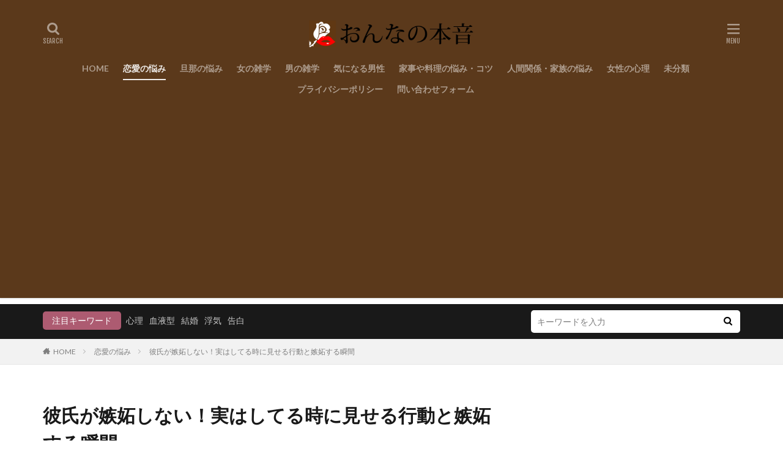

--- FILE ---
content_type: text/html; charset=UTF-8
request_url: https://otome-honne.jp/f0808011068/
body_size: 24392
content:

<!DOCTYPE html>

<html dir="ltr" lang="ja"
	prefix="og: https://ogp.me/ns#"  prefix="og: http://ogp.me/ns#">
<head prefix="og: http://ogp.me/ns# fb: http://ogp.me/ns/fb# article: http://ogp.me/ns/article#">
<meta charset="UTF-8">
<title>彼氏が嫉妬しない！実はしてる時に見せる行動と嫉妬する瞬間 | オンナホンネ</title>

		<!-- All in One SEO 4.1.9.4 -->
		<meta name="robots" content="max-image-preview:large" />
		<link rel="canonical" href="https://otome-honne.jp/f0808011068/" />
		<meta property="og:locale" content="ja_JP" />
		<meta property="og:site_name" content="オンナホンネ | 彼氏や旦那に一言もの申す！" />
		<meta property="og:type" content="article" />
		<meta property="og:title" content="彼氏が嫉妬しない！実はしてる時に見せる行動と嫉妬する瞬間 | オンナホンネ" />
		<meta property="og:url" content="https://otome-honne.jp/f0808011068/" />
		<meta property="article:published_time" content="2018-12-10T03:33:21+00:00" />
		<meta property="article:modified_time" content="2019-05-15T08:18:27+00:00" />
		<meta name="twitter:card" content="summary" />
		<meta name="twitter:title" content="彼氏が嫉妬しない！実はしてる時に見せる行動と嫉妬する瞬間 | オンナホンネ" />
		<script type="application/ld+json" class="aioseo-schema">
			{"@context":"https:\/\/schema.org","@graph":[{"@type":"WebSite","@id":"https:\/\/otome-honne.jp\/#website","url":"https:\/\/otome-honne.jp\/","name":"\u30aa\u30f3\u30ca\u30db\u30f3\u30cd","description":"\u5f7c\u6c0f\u3084\u65e6\u90a3\u306b\u4e00\u8a00\u3082\u306e\u7533\u3059\uff01","inLanguage":"ja","publisher":{"@id":"https:\/\/otome-honne.jp\/#organization"}},{"@type":"Organization","@id":"https:\/\/otome-honne.jp\/#organization","name":"\u30aa\u30f3\u30ca\u30db\u30f3\u30cd","url":"https:\/\/otome-honne.jp\/"},{"@type":"BreadcrumbList","@id":"https:\/\/otome-honne.jp\/f0808011068\/#breadcrumblist","itemListElement":[{"@type":"ListItem","@id":"https:\/\/otome-honne.jp\/#listItem","position":1,"item":{"@type":"WebPage","@id":"https:\/\/otome-honne.jp\/","name":"\u30db\u30fc\u30e0","description":"\u5973\u6027\u304c\u8003\u3048\u3066\u3044\u308b\u3053\u3068\u306f\u3001\u7537\u6027\u304c\u60f3\u50cf\u3057\u3066\u3044\u308b\u5973\u6027\u50cf\u3068\u5927\u304d\u304f\u9694\u305f\u308a\u304c\u3042\u308a\u307e\u3059\u3002\u662f\u975e\u3001\u5973\u5fc3\u3092\u8d64\u88f8\u3005\u306b\u7db4\u308b\u300c\u30aa\u30f3\u30ca\u306e\u30db\u30f3\u30cd\u300d\u3067\u5973\u5fc3\u3092\u3057\u3063\u304b\u308a\u7406\u89e3\u3057\u3066\u304f\u3060\u3055\u3044\u3002","url":"https:\/\/otome-honne.jp\/"},"nextItem":"https:\/\/otome-honne.jp\/f0808011068\/#listItem"},{"@type":"ListItem","@id":"https:\/\/otome-honne.jp\/f0808011068\/#listItem","position":2,"item":{"@type":"WebPage","@id":"https:\/\/otome-honne.jp\/f0808011068\/","name":"\u5f7c\u6c0f\u304c\u5ac9\u59ac\u3057\u306a\u3044\uff01\u5b9f\u306f\u3057\u3066\u308b\u6642\u306b\u898b\u305b\u308b\u884c\u52d5\u3068\u5ac9\u59ac\u3059\u308b\u77ac\u9593","url":"https:\/\/otome-honne.jp\/f0808011068\/"},"previousItem":"https:\/\/otome-honne.jp\/#listItem"}]},{"@type":"Person","@id":"https:\/\/otome-honne.jp\/author\/master_admin_0203\/#author","url":"https:\/\/otome-honne.jp\/author\/master_admin_0203\/","name":"Master_Admin_0203","image":{"@type":"ImageObject","@id":"https:\/\/otome-honne.jp\/f0808011068\/#authorImage","url":"https:\/\/secure.gravatar.com\/avatar\/17dce4c7c318b186bf5e7933fa8f9296?s=96&d=mm&r=g","width":96,"height":96,"caption":"Master_Admin_0203"}},{"@type":"WebPage","@id":"https:\/\/otome-honne.jp\/f0808011068\/#webpage","url":"https:\/\/otome-honne.jp\/f0808011068\/","name":"\u5f7c\u6c0f\u304c\u5ac9\u59ac\u3057\u306a\u3044\uff01\u5b9f\u306f\u3057\u3066\u308b\u6642\u306b\u898b\u305b\u308b\u884c\u52d5\u3068\u5ac9\u59ac\u3059\u308b\u77ac\u9593 | \u30aa\u30f3\u30ca\u30db\u30f3\u30cd","inLanguage":"ja","isPartOf":{"@id":"https:\/\/otome-honne.jp\/#website"},"breadcrumb":{"@id":"https:\/\/otome-honne.jp\/f0808011068\/#breadcrumblist"},"author":"https:\/\/otome-honne.jp\/author\/master_admin_0203\/#author","creator":"https:\/\/otome-honne.jp\/author\/master_admin_0203\/#author","image":{"@type":"ImageObject","@id":"https:\/\/otome-honne.jp\/#mainImage","url":"https:\/\/i0.wp.com\/otome-honne.jp\/wp-content\/uploads\/2018\/12\/146cd43f78cc4b19d79ea544b5cec0cb_m.jpg?fit=1920%2C1440&ssl=1","width":1920,"height":1440},"primaryImageOfPage":{"@id":"https:\/\/otome-honne.jp\/f0808011068\/#mainImage"},"datePublished":"2018-12-10T03:33:21+09:00","dateModified":"2019-05-15T08:18:27+09:00"},{"@type":"Article","@id":"https:\/\/otome-honne.jp\/f0808011068\/#article","name":"\u5f7c\u6c0f\u304c\u5ac9\u59ac\u3057\u306a\u3044\uff01\u5b9f\u306f\u3057\u3066\u308b\u6642\u306b\u898b\u305b\u308b\u884c\u52d5\u3068\u5ac9\u59ac\u3059\u308b\u77ac\u9593 | \u30aa\u30f3\u30ca\u30db\u30f3\u30cd","inLanguage":"ja","headline":"\u5f7c\u6c0f\u304c\u5ac9\u59ac\u3057\u306a\u3044\uff01\u5b9f\u306f\u3057\u3066\u308b\u6642\u306b\u898b\u305b\u308b\u884c\u52d5\u3068\u5ac9\u59ac\u3059\u308b\u77ac\u9593","author":{"@id":"https:\/\/otome-honne.jp\/author\/master_admin_0203\/#author"},"publisher":{"@id":"https:\/\/otome-honne.jp\/#organization"},"datePublished":"2018-12-10T03:33:21+09:00","dateModified":"2019-05-15T08:18:27+09:00","articleSection":"\u604b\u611b\u306e\u60a9\u307f, \u30b5\u30a4\u30f3, \u5ac9\u59ac, \u5f7c\u6c0f, \u5fc3\u7406, \u614b\u5ea6","mainEntityOfPage":{"@id":"https:\/\/otome-honne.jp\/f0808011068\/#webpage"},"isPartOf":{"@id":"https:\/\/otome-honne.jp\/f0808011068\/#webpage"},"image":{"@type":"ImageObject","@id":"https:\/\/otome-honne.jp\/#articleImage","url":"https:\/\/i0.wp.com\/otome-honne.jp\/wp-content\/uploads\/2018\/12\/146cd43f78cc4b19d79ea544b5cec0cb_m.jpg?fit=1920%2C1440&ssl=1","width":1920,"height":1440}}]}
		</script>
		<script type="text/javascript" >
			window.ga=window.ga||function(){(ga.q=ga.q||[]).push(arguments)};ga.l=+new Date;
			ga('create', "UA-119257118-3", 'auto');
			ga('send', 'pageview');
		</script>
		<script async src="https://www.google-analytics.com/analytics.js"></script>
		<!-- All in One SEO -->

<link rel='dns-prefetch' href='//v0.wordpress.com' />
<link rel='dns-prefetch' href='//i0.wp.com' />
<link rel='stylesheet' id='dashicons-css'  href='https://otome-honne.jp/wp-includes/css/dashicons.min.css?ver=5.9.12' type='text/css' media='all' />
<link rel='stylesheet' id='thickbox-css'  href='https://otome-honne.jp/wp-includes/js/thickbox/thickbox.css?ver=5.9.12' type='text/css' media='all' />
<link rel='stylesheet' id='wp-block-library-css'  href='https://otome-honne.jp/wp-includes/css/dist/block-library/style.min.css?ver=5.9.12' type='text/css' media='all' />
<style id='wp-block-library-inline-css' type='text/css'>
.has-text-align-justify{text-align:justify;}
</style>
<link rel='stylesheet' id='mediaelement-css'  href='https://otome-honne.jp/wp-includes/js/mediaelement/mediaelementplayer-legacy.min.css?ver=4.2.16' type='text/css' media='all' />
<link rel='stylesheet' id='wp-mediaelement-css'  href='https://otome-honne.jp/wp-includes/js/mediaelement/wp-mediaelement.min.css?ver=5.9.12' type='text/css' media='all' />
<style id='global-styles-inline-css' type='text/css'>
body{--wp--preset--color--black: #000000;--wp--preset--color--cyan-bluish-gray: #abb8c3;--wp--preset--color--white: #ffffff;--wp--preset--color--pale-pink: #f78da7;--wp--preset--color--vivid-red: #cf2e2e;--wp--preset--color--luminous-vivid-orange: #ff6900;--wp--preset--color--luminous-vivid-amber: #fcb900;--wp--preset--color--light-green-cyan: #7bdcb5;--wp--preset--color--vivid-green-cyan: #00d084;--wp--preset--color--pale-cyan-blue: #8ed1fc;--wp--preset--color--vivid-cyan-blue: #0693e3;--wp--preset--color--vivid-purple: #9b51e0;--wp--preset--gradient--vivid-cyan-blue-to-vivid-purple: linear-gradient(135deg,rgba(6,147,227,1) 0%,rgb(155,81,224) 100%);--wp--preset--gradient--light-green-cyan-to-vivid-green-cyan: linear-gradient(135deg,rgb(122,220,180) 0%,rgb(0,208,130) 100%);--wp--preset--gradient--luminous-vivid-amber-to-luminous-vivid-orange: linear-gradient(135deg,rgba(252,185,0,1) 0%,rgba(255,105,0,1) 100%);--wp--preset--gradient--luminous-vivid-orange-to-vivid-red: linear-gradient(135deg,rgba(255,105,0,1) 0%,rgb(207,46,46) 100%);--wp--preset--gradient--very-light-gray-to-cyan-bluish-gray: linear-gradient(135deg,rgb(238,238,238) 0%,rgb(169,184,195) 100%);--wp--preset--gradient--cool-to-warm-spectrum: linear-gradient(135deg,rgb(74,234,220) 0%,rgb(151,120,209) 20%,rgb(207,42,186) 40%,rgb(238,44,130) 60%,rgb(251,105,98) 80%,rgb(254,248,76) 100%);--wp--preset--gradient--blush-light-purple: linear-gradient(135deg,rgb(255,206,236) 0%,rgb(152,150,240) 100%);--wp--preset--gradient--blush-bordeaux: linear-gradient(135deg,rgb(254,205,165) 0%,rgb(254,45,45) 50%,rgb(107,0,62) 100%);--wp--preset--gradient--luminous-dusk: linear-gradient(135deg,rgb(255,203,112) 0%,rgb(199,81,192) 50%,rgb(65,88,208) 100%);--wp--preset--gradient--pale-ocean: linear-gradient(135deg,rgb(255,245,203) 0%,rgb(182,227,212) 50%,rgb(51,167,181) 100%);--wp--preset--gradient--electric-grass: linear-gradient(135deg,rgb(202,248,128) 0%,rgb(113,206,126) 100%);--wp--preset--gradient--midnight: linear-gradient(135deg,rgb(2,3,129) 0%,rgb(40,116,252) 100%);--wp--preset--duotone--dark-grayscale: url('#wp-duotone-dark-grayscale');--wp--preset--duotone--grayscale: url('#wp-duotone-grayscale');--wp--preset--duotone--purple-yellow: url('#wp-duotone-purple-yellow');--wp--preset--duotone--blue-red: url('#wp-duotone-blue-red');--wp--preset--duotone--midnight: url('#wp-duotone-midnight');--wp--preset--duotone--magenta-yellow: url('#wp-duotone-magenta-yellow');--wp--preset--duotone--purple-green: url('#wp-duotone-purple-green');--wp--preset--duotone--blue-orange: url('#wp-duotone-blue-orange');--wp--preset--font-size--small: 13px;--wp--preset--font-size--medium: 20px;--wp--preset--font-size--large: 36px;--wp--preset--font-size--x-large: 42px;}.has-black-color{color: var(--wp--preset--color--black) !important;}.has-cyan-bluish-gray-color{color: var(--wp--preset--color--cyan-bluish-gray) !important;}.has-white-color{color: var(--wp--preset--color--white) !important;}.has-pale-pink-color{color: var(--wp--preset--color--pale-pink) !important;}.has-vivid-red-color{color: var(--wp--preset--color--vivid-red) !important;}.has-luminous-vivid-orange-color{color: var(--wp--preset--color--luminous-vivid-orange) !important;}.has-luminous-vivid-amber-color{color: var(--wp--preset--color--luminous-vivid-amber) !important;}.has-light-green-cyan-color{color: var(--wp--preset--color--light-green-cyan) !important;}.has-vivid-green-cyan-color{color: var(--wp--preset--color--vivid-green-cyan) !important;}.has-pale-cyan-blue-color{color: var(--wp--preset--color--pale-cyan-blue) !important;}.has-vivid-cyan-blue-color{color: var(--wp--preset--color--vivid-cyan-blue) !important;}.has-vivid-purple-color{color: var(--wp--preset--color--vivid-purple) !important;}.has-black-background-color{background-color: var(--wp--preset--color--black) !important;}.has-cyan-bluish-gray-background-color{background-color: var(--wp--preset--color--cyan-bluish-gray) !important;}.has-white-background-color{background-color: var(--wp--preset--color--white) !important;}.has-pale-pink-background-color{background-color: var(--wp--preset--color--pale-pink) !important;}.has-vivid-red-background-color{background-color: var(--wp--preset--color--vivid-red) !important;}.has-luminous-vivid-orange-background-color{background-color: var(--wp--preset--color--luminous-vivid-orange) !important;}.has-luminous-vivid-amber-background-color{background-color: var(--wp--preset--color--luminous-vivid-amber) !important;}.has-light-green-cyan-background-color{background-color: var(--wp--preset--color--light-green-cyan) !important;}.has-vivid-green-cyan-background-color{background-color: var(--wp--preset--color--vivid-green-cyan) !important;}.has-pale-cyan-blue-background-color{background-color: var(--wp--preset--color--pale-cyan-blue) !important;}.has-vivid-cyan-blue-background-color{background-color: var(--wp--preset--color--vivid-cyan-blue) !important;}.has-vivid-purple-background-color{background-color: var(--wp--preset--color--vivid-purple) !important;}.has-black-border-color{border-color: var(--wp--preset--color--black) !important;}.has-cyan-bluish-gray-border-color{border-color: var(--wp--preset--color--cyan-bluish-gray) !important;}.has-white-border-color{border-color: var(--wp--preset--color--white) !important;}.has-pale-pink-border-color{border-color: var(--wp--preset--color--pale-pink) !important;}.has-vivid-red-border-color{border-color: var(--wp--preset--color--vivid-red) !important;}.has-luminous-vivid-orange-border-color{border-color: var(--wp--preset--color--luminous-vivid-orange) !important;}.has-luminous-vivid-amber-border-color{border-color: var(--wp--preset--color--luminous-vivid-amber) !important;}.has-light-green-cyan-border-color{border-color: var(--wp--preset--color--light-green-cyan) !important;}.has-vivid-green-cyan-border-color{border-color: var(--wp--preset--color--vivid-green-cyan) !important;}.has-pale-cyan-blue-border-color{border-color: var(--wp--preset--color--pale-cyan-blue) !important;}.has-vivid-cyan-blue-border-color{border-color: var(--wp--preset--color--vivid-cyan-blue) !important;}.has-vivid-purple-border-color{border-color: var(--wp--preset--color--vivid-purple) !important;}.has-vivid-cyan-blue-to-vivid-purple-gradient-background{background: var(--wp--preset--gradient--vivid-cyan-blue-to-vivid-purple) !important;}.has-light-green-cyan-to-vivid-green-cyan-gradient-background{background: var(--wp--preset--gradient--light-green-cyan-to-vivid-green-cyan) !important;}.has-luminous-vivid-amber-to-luminous-vivid-orange-gradient-background{background: var(--wp--preset--gradient--luminous-vivid-amber-to-luminous-vivid-orange) !important;}.has-luminous-vivid-orange-to-vivid-red-gradient-background{background: var(--wp--preset--gradient--luminous-vivid-orange-to-vivid-red) !important;}.has-very-light-gray-to-cyan-bluish-gray-gradient-background{background: var(--wp--preset--gradient--very-light-gray-to-cyan-bluish-gray) !important;}.has-cool-to-warm-spectrum-gradient-background{background: var(--wp--preset--gradient--cool-to-warm-spectrum) !important;}.has-blush-light-purple-gradient-background{background: var(--wp--preset--gradient--blush-light-purple) !important;}.has-blush-bordeaux-gradient-background{background: var(--wp--preset--gradient--blush-bordeaux) !important;}.has-luminous-dusk-gradient-background{background: var(--wp--preset--gradient--luminous-dusk) !important;}.has-pale-ocean-gradient-background{background: var(--wp--preset--gradient--pale-ocean) !important;}.has-electric-grass-gradient-background{background: var(--wp--preset--gradient--electric-grass) !important;}.has-midnight-gradient-background{background: var(--wp--preset--gradient--midnight) !important;}.has-small-font-size{font-size: var(--wp--preset--font-size--small) !important;}.has-medium-font-size{font-size: var(--wp--preset--font-size--medium) !important;}.has-large-font-size{font-size: var(--wp--preset--font-size--large) !important;}.has-x-large-font-size{font-size: var(--wp--preset--font-size--x-large) !important;}
</style>
<link rel='stylesheet' id='contact-form-7-css'  href='https://otome-honne.jp/wp-content/plugins/contact-form-7/includes/css/styles.css?ver=5.5.6' type='text/css' media='all' />
<link rel='stylesheet' id='jetpack_css-css'  href='https://otome-honne.jp/wp-content/plugins/jetpack/css/jetpack.css?ver=10.7.2' type='text/css' media='all' />
<script src='https://otome-honne.jp/wp-includes/js/jquery/jquery.min.js?ver=3.6.0' id='jquery-core-js'></script>
<script src='https://otome-honne.jp/wp-includes/js/jquery/jquery-migrate.min.js?ver=3.3.2' id='jquery-migrate-js'></script>
<link rel="https://api.w.org/" href="https://otome-honne.jp/wp-json/" /><link rel="alternate" type="application/json" href="https://otome-honne.jp/wp-json/wp/v2/posts/538" /><link rel="alternate" type="application/json+oembed" href="https://otome-honne.jp/wp-json/oembed/1.0/embed?url=https%3A%2F%2Fotome-honne.jp%2Ff0808011068%2F" />
<link rel="alternate" type="text/xml+oembed" href="https://otome-honne.jp/wp-json/oembed/1.0/embed?url=https%3A%2F%2Fotome-honne.jp%2Ff0808011068%2F&#038;format=xml" />
<style type='text/css'>img#wpstats{display:none}</style>
	<link rel="stylesheet" href="https://otome-honne.jp/wp-content/themes/the-thor/css/icon.min.css">
<link rel="stylesheet" href="https://fonts.googleapis.com/css?family=Lato:100,300,400,700,900">
<link rel="stylesheet" href="https://fonts.googleapis.com/css?family=Fjalla+One">
<link rel="stylesheet" href="https://fonts.googleapis.com/css?family=Noto+Sans+JP:100,200,300,400,500,600,700,800,900">
<link rel="stylesheet" href="https://otome-honne.jp/wp-content/themes/the-thor/style.min.css">
<link rel="stylesheet" href="https://otome-honne.jp/wp-content/themes/the-thor-child/style-user.css?1649122966">
<link rel="canonical" href="https://otome-honne.jp/f0808011068/" />
<script src="https://ajax.googleapis.com/ajax/libs/jquery/1.12.4/jquery.min.js"></script>
<meta http-equiv="X-UA-Compatible" content="IE=edge">
<meta name="viewport" content="width=device-width, initial-scale=1, viewport-fit=cover"/>
<style>
.widget.widget_nav_menu ul.menu{border-color: rgba(173,91,113,0.15);}.widget.widget_nav_menu ul.menu li{border-color: rgba(173,91,113,0.75);}.widget.widget_nav_menu ul.menu .sub-menu li{border-color: rgba(173,91,113,0.15);}.widget.widget_nav_menu ul.menu .sub-menu li .sub-menu li:first-child{border-color: rgba(173,91,113,0.15);}.widget.widget_nav_menu ul.menu li a:hover{background-color: rgba(173,91,113,0.75);}.widget.widget_nav_menu ul.menu .current-menu-item > a{background-color: rgba(173,91,113,0.75);}.widget.widget_nav_menu ul.menu li .sub-menu li a:before {color:#ad5b71;}.widget.widget_nav_menu ul.menu li a{background-color:#ad5b71;}.widget.widget_nav_menu ul.menu .sub-menu a:hover{color:#ad5b71;}.widget.widget_nav_menu ul.menu .sub-menu .current-menu-item a{color:#ad5b71;}.widget.widget_categories ul{border-color: rgba(173,91,113,0.15);}.widget.widget_categories ul li{border-color: rgba(173,91,113,0.75);}.widget.widget_categories ul .children li{border-color: rgba(173,91,113,0.15);}.widget.widget_categories ul .children li .children li:first-child{border-color: rgba(173,91,113,0.15);}.widget.widget_categories ul li a:hover{background-color: rgba(173,91,113,0.75);}.widget.widget_categories ul .current-menu-item > a{background-color: rgba(173,91,113,0.75);}.widget.widget_categories ul li .children li a:before {color:#ad5b71;}.widget.widget_categories ul li a{background-color:#ad5b71;}.widget.widget_categories ul .children a:hover{color:#ad5b71;}.widget.widget_categories ul .children .current-menu-item a{color:#ad5b71;}.widgetSearch__input:hover{border-color:#ad5b71;}.widgetCatTitle{background-color:#ad5b71;}.widgetCatTitle__inner{background-color:#ad5b71;}.widgetSearch__submit:hover{background-color:#ad5b71;}.widgetProfile__sns{background-color:#ad5b71;}.widget.widget_calendar .calendar_wrap tbody a:hover{background-color:#ad5b71;}.widget ul li a:hover{color:#ad5b71;}.widget.widget_rss .rsswidget:hover{color:#ad5b71;}.widget.widget_tag_cloud a:hover{background-color:#ad5b71;}.widget select:hover{border-color:#ad5b71;}.widgetSearch__checkLabel:hover:after{border-color:#ad5b71;}.widgetSearch__check:checked .widgetSearch__checkLabel:before, .widgetSearch__check:checked + .widgetSearch__checkLabel:before{border-color:#ad5b71;}.widgetTab__item.current{border-top-color:#ad5b71;}.widgetTab__item:hover{border-top-color:#ad5b71;}.searchHead__title{background-color:#ad5b71;}.searchHead__submit:hover{color:#ad5b71;}.menuBtn__close:hover{color:#ad5b71;}.menuBtn__link:hover{color:#ad5b71;}@media only screen and (min-width: 992px){.menuBtn__link {background-color:#ad5b71;}}.t-headerCenter .menuBtn__link:hover{color:#ad5b71;}.searchBtn__close:hover{color:#ad5b71;}.searchBtn__link:hover{color:#ad5b71;}.breadcrumb__item a:hover{color:#ad5b71;}.pager__item{color:#ad5b71;}.pager__item:hover, .pager__item-current{background-color:#ad5b71; color:#fff;}.page-numbers{color:#ad5b71;}.page-numbers:hover, .page-numbers.current{background-color:#ad5b71; color:#fff;}.pagePager__item{color:#ad5b71;}.pagePager__item:hover, .pagePager__item-current{background-color:#ad5b71; color:#fff;}.heading a:hover{color:#ad5b71;}.eyecatch__cat{background-color:#ad5b71;}.the__category{background-color:#ad5b71;}.dateList__item a:hover{color:#ad5b71;}.controllerFooter__item:last-child{background-color:#ad5b71;}.controllerFooter__close{background-color:#ad5b71;}.bottomFooter__topBtn{background-color:#ad5b71;}.mask-color{background-color:#ad5b71;}.mask-colorgray{background-color:#ad5b71;}.pickup3__item{background-color:#ad5b71;}.categoryBox__title{color:#ad5b71;}.comments__list .comment-meta{background-color:#ad5b71;}.comment-respond .submit{background-color:#ad5b71;}.prevNext__pop{background-color:#ad5b71;}.swiper-pagination-bullet-active{background-color:#ad5b71;}.swiper-slider .swiper-button-next, .swiper-slider .swiper-container-rtl .swiper-button-prev, .swiper-slider .swiper-button-prev, .swiper-slider .swiper-container-rtl .swiper-button-next	{background-color:#ad5b71;}.t-headerColor .l-header{background-color:#5b391b;}.t-headerColor .globalNavi::before{background: -webkit-gradient(linear,left top,right top,color-stop(0%,rgba(255,255,255,0)),color-stop(100%,#5b391b));}.t-headerColor .subNavi__link-pickup:hover{color:#5b391b;}.snsFooter{background-color:#ad5b71}.widget-main .heading.heading-widget{background-color:#ad5b71}.widget-main .heading.heading-widgetsimple{background-color:#ad5b71}.widget-main .heading.heading-widgetsimplewide{background-color:#ad5b71}.widget-main .heading.heading-widgetwide{background-color:#ad5b71}.widget-main .heading.heading-widgetbottom:before{border-color:#ad5b71}.widget-main .heading.heading-widgetborder{border-color:#ad5b71}.widget-main .heading.heading-widgetborder::before,.widget-main .heading.heading-widgetborder::after{background-color:#ad5b71}.widget-side .heading.heading-widget{background-color:#ad5b71}.widget-side .heading.heading-widgetsimple{background-color:#ad5b71}.widget-side .heading.heading-widgetsimplewide{background-color:#ad5b71}.widget-side .heading.heading-widgetwide{background-color:#ad5b71}.widget-side .heading.heading-widgetbottom:before{border-color:#ad5b71}.widget-side .heading.heading-widgetborder{border-color:#ad5b71}.widget-side .heading.heading-widgetborder::before,.widget-side .heading.heading-widgetborder::after{background-color:#ad5b71}.widget-foot .heading.heading-widget{background-color:#ad5b71}.widget-foot .heading.heading-widgetsimple{background-color:#ad5b71}.widget-foot .heading.heading-widgetsimplewide{background-color:#ad5b71}.widget-foot .heading.heading-widgetwide{background-color:#ad5b71}.widget-foot .heading.heading-widgetbottom:before{border-color:#ad5b71}.widget-foot .heading.heading-widgetborder{border-color:#ad5b71}.widget-foot .heading.heading-widgetborder::before,.widget-foot .heading.heading-widgetborder::after{background-color:#ad5b71}.widget-menu .heading.heading-widget{background-color:#ad5b71}.widget-menu .heading.heading-widgetsimple{background-color:#ad5b71}.widget-menu .heading.heading-widgetsimplewide{background-color:#ad5b71}.widget-menu .heading.heading-widgetwide{background-color:#ad5b71}.widget-menu .heading.heading-widgetbottom:before{border-color:#ad5b71}.widget-menu .heading.heading-widgetborder{border-color:#ad5b71}.widget-menu .heading.heading-widgetborder::before,.widget-menu .heading.heading-widgetborder::after{background-color:#ad5b71}@media only screen and (min-width: 768px){.still {height: 500px;}}.rankingBox__bg{background-color:#5b5b5b}.the__ribbon{background-color:#ad5b71}.the__ribbon:after{border-left-color:#ad5b71; border-right-color:#ad5b71}.eyecatch__link.eyecatch__link-mask:hover::after {background-color: rgba(181,112,128,0.5);}.eyecatch__link.eyecatch__link-maskzoom:hover::after {background-color: rgba(181,112,128,0.5);}.eyecatch__link.eyecatch__link-maskzoomrotate:hover::after {background-color: rgba(181,112,128,0.5);}.eyecatch__link.eyecatch__link-mask:hover::after{content: "記事を読む";}.eyecatch__link.eyecatch__link-maskzoom:hover::after{content: "記事を読む";}.eyecatch__link.eyecatch__link-maskzoomrotate:hover::after{content: "記事を読む";}.content .afTagBox__btnDetail{background-color:#ad5b71;}.widget .widgetAfTag__btnDetail{background-color:#ad5b71;}.content .afTagBox__btnAf{background-color:#ad5b71;}.widget .widgetAfTag__btnAf{background-color:#ad5b71;}.content a{color:#1e73be;}.phrase a{color:#1e73be;}.content .sitemap li a:hover{color:#1e73be;}.content h2 a:hover,.content h3 a:hover,.content h4 a:hover,.content h5 a:hover{color:#1e73be;}.content ul.menu li a:hover{color:#1e73be;}.content .es-LiconBox:before{background-color:#a83f3f;}.content .es-LiconCircle:before{background-color:#a83f3f;}.content .es-BTiconBox:before{background-color:#a83f3f;}.content .es-BTiconCircle:before{background-color:#a83f3f;}.content .es-BiconObi{border-color:#a83f3f;}.content .es-BiconCorner:before{background-color:#a83f3f;}.content .es-BiconCircle:before{background-color:#a83f3f;}.content .es-BmarkHatena::before{background-color:#005293;}.content .es-BmarkExcl::before{background-color:#b60105;}.content .es-BmarkQ::before{background-color:#005293;}.content .es-BmarkQ::after{border-top-color:#005293;}.content .es-BmarkA::before{color:#b60105;}.content .es-BsubTradi::before{color:#ffffff;background-color:#b60105;border-color:#b60105;}.btn__link-primary{color:#ffffff; background-color:#3f3f3f;}.content .btn__link-primary{color:#ffffff; background-color:#3f3f3f;}.searchBtn__contentInner .btn__link-search{color:#ffffff; background-color:#3f3f3f;}.btn__link-secondary{color:#ffffff; background-color:#3f3f3f;}.content .btn__link-secondary{color:#ffffff; background-color:#3f3f3f;}.btn__link-search{color:#ffffff; background-color:#3f3f3f;}.btn__link-normal{color:#3f3f3f;}.content .btn__link-normal{color:#3f3f3f;}.btn__link-normal:hover{background-color:#3f3f3f;}.content .btn__link-normal:hover{background-color:#3f3f3f;}.comments__list .comment-reply-link{color:#3f3f3f;}.comments__list .comment-reply-link:hover{background-color:#3f3f3f;}@media only screen and (min-width: 992px){.subNavi__link-pickup{color:#3f3f3f;}}@media only screen and (min-width: 992px){.subNavi__link-pickup:hover{background-color:#3f3f3f;}}.content h2{color:#191919}.content h3{color:#191919}.content h4{color:#191919}.content h5{color:#191919}.content ul > li::before{color:#a83f3f;}.content ul{color:#191919;}.content ol > li::before{color:#a83f3f; border-color:#a83f3f;}.content ol > li > ol > li::before{background-color:#a83f3f; border-color:#a83f3f;}.content ol > li > ol > li > ol > li::before{color:#a83f3f; border-color:#a83f3f;}.content ol{color:#191919;}.content .balloon .balloon__text{color:#191919; background-color:#f2f2f2;}.content .balloon .balloon__text-left:before{border-left-color:#f2f2f2;}.content .balloon .balloon__text-right:before{border-right-color:#f2f2f2;}.content .balloon-boder .balloon__text{color:#191919; background-color:#ffffff;  border-color:#d8d8d8;}.content .balloon-boder .balloon__text-left:before{border-left-color:#d8d8d8;}.content .balloon-boder .balloon__text-left:after{border-left-color:#ffffff;}.content .balloon-boder .balloon__text-right:before{border-right-color:#d8d8d8;}.content .balloon-boder .balloon__text-right:after{border-right-color:#ffffff;}.content blockquote{color:#191919; background-color:#f2f2f2;}.content blockquote::before{color:#d8d8d8;}.content table{color:#191919; border-top-color:#E5E5E5; border-left-color:#E5E5E5;}.content table th{background:#7f7f7f; color:#ffffff; ;border-right-color:#E5E5E5; border-bottom-color:#E5E5E5;}.content table td{background:#ffffff; ;border-right-color:#E5E5E5; border-bottom-color:#E5E5E5;}.content table tr:nth-child(odd) td{background-color:#f2f2f2;}
</style>
<link rel="icon" href="https://i0.wp.com/otome-honne.jp/wp-content/uploads/2019/05/cropped-338f71250923359f763982c57e17c71d.png?fit=32%2C32&#038;ssl=1" sizes="32x32" />
<link rel="icon" href="https://i0.wp.com/otome-honne.jp/wp-content/uploads/2019/05/cropped-338f71250923359f763982c57e17c71d.png?fit=192%2C192&#038;ssl=1" sizes="192x192" />
<link rel="apple-touch-icon" href="https://i0.wp.com/otome-honne.jp/wp-content/uploads/2019/05/cropped-338f71250923359f763982c57e17c71d.png?fit=180%2C180&#038;ssl=1" />
<meta name="msapplication-TileImage" content="https://i0.wp.com/otome-honne.jp/wp-content/uploads/2019/05/cropped-338f71250923359f763982c57e17c71d.png?fit=270%2C270&#038;ssl=1" />
<meta property="og:site_name" content="オンナホンネ" />
<meta property="og:type" content="article" />
<meta property="og:title" content="彼氏が嫉妬しない！実はしてる時に見せる行動と嫉妬する瞬間" />
<meta property="og:description" content="彼氏が全く嫉妬しないことで、自分は本当に愛されているのか不安に感じている女性もいますよね。「愛情があれは嫉妬をするはず」と考える女性は多いでしょう。

でも、あなたの彼氏は嫉妬をしていないように見せかけて実はしてる可能性もあります。あな" />
<meta property="og:url" content="https://otome-honne.jp/f0808011068/" />
<meta property="og:image" content="https://i0.wp.com/otome-honne.jp/wp-content/uploads/2018/12/146cd43f78cc4b19d79ea544b5cec0cb_m.jpg?fit=768%2C576&ssl=1" />
<meta name="twitter:card" content="summary" />



<!--Adsens前画面-->
<script async src="https://pagead2.googlesyndication.com/pagead/js/adsbygoogle.js"></script>
<script>
     (adsbygoogle = window.adsbygoogle || []).push({
          google_ad_client: "ca-pub-2485443256055856",
          enable_page_level_ads: true
     });
</script>

</head>
<body class=" t-logoSp30 t-logoPc50 t-headerCenter t-headerColor" id="top">


  <!--l-header-->
  <header class="l-header l-header-shadow">
    <div class="container container-header">

      <!--logo-->
			<p class="siteTitle">
				<a class="siteTitle__link" href="https://otome-honne.jp">
											<img class="siteTitle__logo" src="https://i0.wp.com/otome-honne.jp/wp-content/uploads/2019/05/93a1543668acd1f1d38114cb67dab6ce.png?fit=712%2C130&ssl=1" alt="オンナホンネ" width="712" height="130" >
					        </a>
      </p>      <!--/logo-->


      				<!--globalNavi-->
				<nav class="globalNavi">
					<div class="globalNavi__inner">
            <ul class="globalNavi__list"><li id="menu-item-7" class="menu-item menu-item-type-custom menu-item-object-custom menu-item-home menu-item-7"><a href="http://otome-honne.jp">HOME</a></li>
<li id="menu-item-2884" class="menu-item menu-item-type-taxonomy menu-item-object-category current-post-ancestor current-menu-parent current-post-parent menu-item-2884"><a href="https://otome-honne.jp/category/trouble-of-love/">恋愛の悩み</a></li>
<li id="menu-item-2885" class="menu-item menu-item-type-taxonomy menu-item-object-category menu-item-2885"><a href="https://otome-honne.jp/category/husband-trouble/">旦那の悩み</a></li>
<li id="menu-item-2886" class="menu-item menu-item-type-taxonomy menu-item-object-category menu-item-2886"><a href="https://otome-honne.jp/category/trivia-of-women/">女の雑学</a></li>
<li id="menu-item-2887" class="menu-item menu-item-type-taxonomy menu-item-object-category menu-item-2887"><a href="https://otome-honne.jp/category/trivia-of-a-man/">男の雑学</a></li>
<li id="menu-item-2888" class="menu-item menu-item-type-taxonomy menu-item-object-category menu-item-2888"><a href="https://otome-honne.jp/category/anxious-men/">気になる男性</a></li>
<li id="menu-item-2889" class="menu-item menu-item-type-taxonomy menu-item-object-category menu-item-2889"><a href="https://otome-honne.jp/category/cooking-tips/">家事や料理の悩み・コツ</a></li>
<li id="menu-item-2890" class="menu-item menu-item-type-taxonomy menu-item-object-category menu-item-2890"><a href="https://otome-honne.jp/category/family-trouble/">人間関係・家族の悩み</a></li>
<li id="menu-item-2891" class="menu-item menu-item-type-taxonomy menu-item-object-category menu-item-2891"><a href="https://otome-honne.jp/category/women-psychology/">女性の心理</a></li>
<li id="menu-item-2892" class="menu-item menu-item-type-taxonomy menu-item-object-category menu-item-2892"><a href="https://otome-honne.jp/category/%e6%9c%aa%e5%88%86%e9%a1%9e/">未分類</a></li>
<li id="menu-item-2883" class="menu-item menu-item-type-post_type menu-item-object-page menu-item-privacy-policy current-post-parent menu-item-2883"><a href="https://otome-honne.jp/privacy-policy/">プライバシーポリシー</a></li>
<li id="menu-item-1934" class="menu-item menu-item-type-post_type menu-item-object-page menu-item-1934"><a href="https://otome-honne.jp/contactus/">問い合わせフォーム</a></li>
</ul>					</div>
				</nav>
				<!--/globalNavi-->
			

							<!--subNavi-->
				<nav class="subNavi">
	        	        				</nav>
				<!--/subNavi-->
			

            <!--searchBtn-->
			<div class="searchBtn">
        <input class="searchBtn__checkbox" id="searchBtn-checkbox" type="checkbox">
        <label class="searchBtn__link searchBtn__link-text icon-search" for="searchBtn-checkbox"></label>
        <label class="searchBtn__unshown" for="searchBtn-checkbox"></label>

        <div class="searchBtn__content">
          <div class="searchBtn__scroll">
            <label class="searchBtn__close" for="searchBtn-checkbox"><i class="icon-close"></i>CLOSE</label>
            <div class="searchBtn__contentInner">
              <aside class="widget">
  <div class="widgetSearch">
    <form method="get" action="https://otome-honne.jp" target="_top">
  <div class="widgetSearch__contents">
    <h3 class="heading heading-tertiary">キーワード</h3>
    <input class="widgetSearch__input widgetSearch__input-max" type="text" name="s" placeholder="キーワードを入力" value="">

        <ol class="widgetSearch__word">
            <li class="widgetSearch__wordItem"><a href="https://otome-honne.jp?s=心理">心理</a></li>
	              <li class="widgetSearch__wordItem"><a href="https://otome-honne.jp?s=血液型">血液型</a></li>
	              <li class="widgetSearch__wordItem"><a href="https://otome-honne.jp?s=結婚">結婚</a></li>
	              <li class="widgetSearch__wordItem"><a href="https://otome-honne.jp?s=浮気">浮気</a></li>
	              <li class="widgetSearch__wordItem"><a href="https://otome-honne.jp?s=告白">告白</a></li>
	      </ol>
    
  </div>

  <div class="widgetSearch__contents">
    <h3 class="heading heading-tertiary">カテゴリー</h3>
	<select  name='cat' id='cat_696d065a8cee7' class='widgetSearch__select' >
	<option value=''>カテゴリーを選択</option>
	<option class="level-0" value="1">未分類</option>
	<option class="level-0" value="3">恋愛の悩み</option>
	<option class="level-0" value="4">気になる男性</option>
	<option class="level-0" value="5">家事や料理の悩み・コツ</option>
	<option class="level-0" value="6">旦那の悩み</option>
	<option class="level-0" value="7">人間関係・家族の悩み</option>
	<option class="level-0" value="8">女の雑学</option>
	<option class="level-0" value="9">男の雑学</option>
	<option class="level-0" value="264">女性の心理</option>
</select>
  </div>

  	<div class="widgetSearch__tag">
    <h3 class="heading heading-tertiary">タグ</h3>
    <label><input class="widgetSearch__check" type="checkbox" name="tag[]" value="100%e5%80%8b" /><span class="widgetSearch__checkLabel">100個</span></label><label><input class="widgetSearch__check" type="checkbox" name="tag[]" value="%e6%b3%a8%e6%84%8f" /><span class="widgetSearch__checkLabel">注意</span></label><label><input class="widgetSearch__check" type="checkbox" name="tag[]" value="%e6%97%a2%e5%a9%9a" /><span class="widgetSearch__checkLabel">既婚</span></label><label><input class="widgetSearch__check" type="checkbox" name="tag[]" value="%e6%97%a6%e9%82%a3" /><span class="widgetSearch__checkLabel">旦那</span></label><label><input class="widgetSearch__check" type="checkbox" name="tag[]" value="%e6%98%9f%e5%ba%a7" /><span class="widgetSearch__checkLabel">星座</span></label><label><input class="widgetSearch__check" type="checkbox" name="tag[]" value="%e6%99%82%e7%9f%ad" /><span class="widgetSearch__checkLabel">時短</span></label><label><input class="widgetSearch__check" type="checkbox" name="tag[]" value="%e6%9b%b8%e3%81%8d%e6%96%b9" /><span class="widgetSearch__checkLabel">書き方</span></label><label><input class="widgetSearch__check" type="checkbox" name="tag[]" value="%e6%9c%8d%e8%a3%85" /><span class="widgetSearch__checkLabel">服装</span></label><label><input class="widgetSearch__check" type="checkbox" name="tag[]" value="%e6%9c%aa%e5%a9%9a%e5%a5%b3%e6%80%a7" /><span class="widgetSearch__checkLabel">未婚女性</span></label><label><input class="widgetSearch__check" type="checkbox" name="tag[]" value="%e6%9c%ac%e6%b0%97" /><span class="widgetSearch__checkLabel">本気</span></label><label><input class="widgetSearch__check" type="checkbox" name="tag[]" value="%e6%9c%ac%e9%9f%b3" /><span class="widgetSearch__checkLabel">本音</span></label><label><input class="widgetSearch__check" type="checkbox" name="tag[]" value="%e6%b0%97%e3%81%ab%e3%81%aa%e3%82%8b%e7%95%b0%e6%80%a7" /><span class="widgetSearch__checkLabel">気になる異性</span></label><label><input class="widgetSearch__check" type="checkbox" name="tag[]" value="%e6%b0%97%e6%8c%81%e3%81%a1" /><span class="widgetSearch__checkLabel">気持ち</span></label><label><input class="widgetSearch__check" type="checkbox" name="tag[]" value="%e6%b1%9a%e3%82%8c" /><span class="widgetSearch__checkLabel">汚れ</span></label><label><input class="widgetSearch__check" type="checkbox" name="tag[]" value="%e6%b3%a3%e3%81%8f" /><span class="widgetSearch__checkLabel">泣く</span></label><label><input class="widgetSearch__check" type="checkbox" name="tag[]" value="%e6%b3%a8%e6%84%8f%e7%82%b9" /><span class="widgetSearch__checkLabel">注意点</span></label><label><input class="widgetSearch__check" type="checkbox" name="tag[]" value="%e6%96%b9%e6%b3%95" /><span class="widgetSearch__checkLabel">方法</span></label><label><input class="widgetSearch__check" type="checkbox" name="tag[]" value="%e6%b4%97%e3%81%84%e6%96%b9" /><span class="widgetSearch__checkLabel">洗い方</span></label><label><input class="widgetSearch__check" type="checkbox" name="tag[]" value="%e6%b4%97%e5%89%a4" /><span class="widgetSearch__checkLabel">洗剤</span></label><label><input class="widgetSearch__check" type="checkbox" name="tag[]" value="%e6%b4%97%e6%bf%af" /><span class="widgetSearch__checkLabel">洗濯</span></label><label><input class="widgetSearch__check" type="checkbox" name="tag[]" value="%e6%b5%ae%e6%b0%97" /><span class="widgetSearch__checkLabel">浮気</span></label><label><input class="widgetSearch__check" type="checkbox" name="tag[]" value="%e6%ba%96%e5%82%99" /><span class="widgetSearch__checkLabel">準備</span></label><label><input class="widgetSearch__check" type="checkbox" name="tag[]" value="%e7%86%b1" /><span class="widgetSearch__checkLabel">熱</span></label><label><input class="widgetSearch__check" type="checkbox" name="tag[]" value="%e7%88%aa" /><span class="widgetSearch__checkLabel">爪</span></label><label><input class="widgetSearch__check" type="checkbox" name="tag[]" value="%e7%89%87%e6%80%9d%e3%81%84" /><span class="widgetSearch__checkLabel">片思い</span></label><label><input class="widgetSearch__check" type="checkbox" name="tag[]" value="%e7%89%b9%e5%be%b4" /><span class="widgetSearch__checkLabel">特徴</span></label><label><input class="widgetSearch__check" type="checkbox" name="tag[]" value="%e7%90%86%e7%94%b1" /><span class="widgetSearch__checkLabel">理由</span></label><label><input class="widgetSearch__check" type="checkbox" name="tag[]" value="%e7%94%98%e3%81%88%e3%82%93%e5%9d%8a" /><span class="widgetSearch__checkLabel">甘えん坊</span></label><label><input class="widgetSearch__check" type="checkbox" name="tag[]" value="%e7%94%9f%e7%90%86" /><span class="widgetSearch__checkLabel">生理</span></label><label><input class="widgetSearch__check" type="checkbox" name="tag[]" value="%e7%94%b7%e3%82%a6%e3%82%b1" /><span class="widgetSearch__checkLabel">男ウケ</span></label><label><input class="widgetSearch__check" type="checkbox" name="tag[]" value="%e6%97%85%e8%a1%8c" /><span class="widgetSearch__checkLabel">旅行</span></label><label><input class="widgetSearch__check" type="checkbox" name="tag[]" value="%e6%96%b0%e5%a9%9a" /><span class="widgetSearch__checkLabel">新婚</span></label><label><input class="widgetSearch__check" type="checkbox" name="tag[]" value="%e7%94%b7%e6%80%a7" /><span class="widgetSearch__checkLabel">男性</span></label><label><input class="widgetSearch__check" type="checkbox" name="tag[]" value="%e6%82%a9%e3%81%bf" /><span class="widgetSearch__checkLabel">悩み</span></label><label><input class="widgetSearch__check" type="checkbox" name="tag[]" value="%e5%bd%bc%e6%b0%8f" /><span class="widgetSearch__checkLabel">彼氏</span></label><label><input class="widgetSearch__check" type="checkbox" name="tag[]" value="%e5%bd%bc%e6%b0%8f%e3%81%ab%e4%bc%9d%e3%81%88%e3%82%8b" /><span class="widgetSearch__checkLabel">彼氏に伝える</span></label><label><input class="widgetSearch__check" type="checkbox" name="tag[]" value="%e5%be%8c%e6%82%94" /><span class="widgetSearch__checkLabel">後悔</span></label><label><input class="widgetSearch__check" type="checkbox" name="tag[]" value="%e5%be%a9%e7%b8%81" /><span class="widgetSearch__checkLabel">復縁</span></label><label><input class="widgetSearch__check" type="checkbox" name="tag[]" value="%e5%bf%83%e7%90%86" /><span class="widgetSearch__checkLabel">心理</span></label><label><input class="widgetSearch__check" type="checkbox" name="tag[]" value="%e5%bf%83%e9%85%8d" /><span class="widgetSearch__checkLabel">心配</span></label><label><input class="widgetSearch__check" type="checkbox" name="tag[]" value="%e5%bf%99%e3%81%97%e3%81%84" /><span class="widgetSearch__checkLabel">忙しい</span></label><label><input class="widgetSearch__check" type="checkbox" name="tag[]" value="%e6%80%92%e9%b3%b4%e3%82%8b" /><span class="widgetSearch__checkLabel">怒鳴る</span></label><label><input class="widgetSearch__check" type="checkbox" name="tag[]" value="%e6%80%96%e3%81%84" /><span class="widgetSearch__checkLabel">怖い</span></label><label><input class="widgetSearch__check" type="checkbox" name="tag[]" value="%e6%80%a7%e6%a0%bc" /><span class="widgetSearch__checkLabel">性格</span></label><label><input class="widgetSearch__check" type="checkbox" name="tag[]" value="%e6%81%8b" /><span class="widgetSearch__checkLabel">恋</span></label><label><input class="widgetSearch__check" type="checkbox" name="tag[]" value="%e6%81%8b%e6%84%9b" /><span class="widgetSearch__checkLabel">恋愛</span></label><label><input class="widgetSearch__check" type="checkbox" name="tag[]" value="%e6%81%af%e5%ad%90" /><span class="widgetSearch__checkLabel">息子</span></label><label><input class="widgetSearch__check" type="checkbox" name="tag[]" value="%e6%82%b2%e3%81%97%e3%81%84" /><span class="widgetSearch__checkLabel">悲しい</span></label><label><input class="widgetSearch__check" type="checkbox" name="tag[]" value="%e6%96%ad%e3%82%8b" /><span class="widgetSearch__checkLabel">断る</span></label><label><input class="widgetSearch__check" type="checkbox" name="tag[]" value="%e6%84%8f%e5%91%b3" /><span class="widgetSearch__checkLabel">意味</span></label><label><input class="widgetSearch__check" type="checkbox" name="tag[]" value="%e6%84%8f%e8%ad%98" /><span class="widgetSearch__checkLabel">意識</span></label><label><input class="widgetSearch__check" type="checkbox" name="tag[]" value="%e6%85%8b%e5%ba%a6" /><span class="widgetSearch__checkLabel">態度</span></label><label><input class="widgetSearch__check" type="checkbox" name="tag[]" value="%e6%85%b0%e8%ac%9d%e6%96%99" /><span class="widgetSearch__checkLabel">慰謝料</span></label><label><input class="widgetSearch__check" type="checkbox" name="tag[]" value="%e6%88%91%e6%85%a2%e3%81%a7%e3%81%8d%e3%81%aa%e3%81%84" /><span class="widgetSearch__checkLabel">我慢できない</span></label><label><input class="widgetSearch__check" type="checkbox" name="tag[]" value="%e6%89%8b%e4%bd%9c%e3%82%8a" /><span class="widgetSearch__checkLabel">手作り</span></label><label><input class="widgetSearch__check" type="checkbox" name="tag[]" value="%e6%8c%81%e3%81%a1%e7%89%a9" /><span class="widgetSearch__checkLabel">持ち物</span></label><label><input class="widgetSearch__check" type="checkbox" name="tag[]" value="%e6%8c%87%e8%bc%aa" /><span class="widgetSearch__checkLabel">指輪</span></label><label><input class="widgetSearch__check" type="checkbox" name="tag[]" value="%e6%8c%a8%e6%8b%b6" /><span class="widgetSearch__checkLabel">挨拶</span></label><label><input class="widgetSearch__check" type="checkbox" name="tag[]" value="%e6%8e%83%e9%99%a4" /><span class="widgetSearch__checkLabel">掃除</span></label><label><input class="widgetSearch__check" type="checkbox" name="tag[]" value="%e6%8f%9a%e3%81%92%e7%89%a9" /><span class="widgetSearch__checkLabel">揚げ物</span></label><label><input class="widgetSearch__check" type="checkbox" name="tag[]" value="%e6%96%99%e7%90%86" /><span class="widgetSearch__checkLabel">料理</span></label><label><input class="widgetSearch__check" type="checkbox" name="tag[]" value="%e6%96%ad%e3%82%8a%e6%96%b9" /><span class="widgetSearch__checkLabel">断り方</span></label><label><input class="widgetSearch__check" type="checkbox" name="tag[]" value="%e7%94%b7%e5%8f%8b%e9%81%94" /><span class="widgetSearch__checkLabel">男友達</span></label><label><input class="widgetSearch__check" type="checkbox" name="tag[]" value="%e7%95%b0%e6%80%a7" /><span class="widgetSearch__checkLabel">異性</span></label><label><input class="widgetSearch__check" type="checkbox" name="tag[]" value="%e5%bd%bc%e5%a5%b3" /><span class="widgetSearch__checkLabel">彼女</span></label><label><input class="widgetSearch__check" type="checkbox" name="tag[]" value="%e9%83%a8%e5%b1%8b" /><span class="widgetSearch__checkLabel">部屋</span></label><label><input class="widgetSearch__check" type="checkbox" name="tag[]" value="%e8%aa%bf%e7%90%86" /><span class="widgetSearch__checkLabel">調理</span></label><label><input class="widgetSearch__check" type="checkbox" name="tag[]" value="%e8%b2%a1%e5%b8%83" /><span class="widgetSearch__checkLabel">財布</span></label><label><input class="widgetSearch__check" type="checkbox" name="tag[]" value="%e8%b2%bb%e7%94%a8" /><span class="widgetSearch__checkLabel">費用</span></label><label><input class="widgetSearch__check" type="checkbox" name="tag[]" value="%e8%ba%ab%e9%95%b7" /><span class="widgetSearch__checkLabel">身長</span></label><label><input class="widgetSearch__check" type="checkbox" name="tag[]" value="%e8%bb%a2%e8%81%b7" /><span class="widgetSearch__checkLabel">転職</span></label><label><input class="widgetSearch__check" type="checkbox" name="tag[]" value="%e8%bf%94%e4%ba%8b" /><span class="widgetSearch__checkLabel">返事</span></label><label><input class="widgetSearch__check" type="checkbox" name="tag[]" value="%e8%bf%94%e4%bf%a1" /><span class="widgetSearch__checkLabel">返信</span></label><label><input class="widgetSearch__check" type="checkbox" name="tag[]" value="%e9%80%a3%e7%b5%a1" /><span class="widgetSearch__checkLabel">連絡</span></label><label><input class="widgetSearch__check" type="checkbox" name="tag[]" value="%e9%81%8a%e3%81%b3" /><span class="widgetSearch__checkLabel">遊び</span></label><label><input class="widgetSearch__check" type="checkbox" name="tag[]" value="%e9%81%8b%e6%b0%97" /><span class="widgetSearch__checkLabel">運気</span></label><label><input class="widgetSearch__check" type="checkbox" name="tag[]" value="%e9%81%a0%e8%b7%9d%e9%9b%a2" /><span class="widgetSearch__checkLabel">遠距離</span></label><label><input class="widgetSearch__check" type="checkbox" name="tag[]" value="%e9%81%b8%e3%81%b3%e6%96%b9" /><span class="widgetSearch__checkLabel">選び方</span></label><label><input class="widgetSearch__check" type="checkbox" name="tag[]" value="%e9%81%b8%e6%9b%b2" /><span class="widgetSearch__checkLabel">選曲</span></label><label><input class="widgetSearch__check" type="checkbox" name="tag[]" value="%e9%87%8e%e8%8f%9c" /><span class="widgetSearch__checkLabel">野菜</span></label><label><input class="widgetSearch__check" type="checkbox" name="tag[]" value="%e8%a9%b1%e9%a1%8c" /><span class="widgetSearch__checkLabel">話題</span></label><label><input class="widgetSearch__check" type="checkbox" name="tag[]" value="%e9%8d%8b" /><span class="widgetSearch__checkLabel">鍋</span></label><label><input class="widgetSearch__check" type="checkbox" name="tag[]" value="%e9%9b%a2%e5%a9%9a" /><span class="widgetSearch__checkLabel">離婚</span></label><label><input class="widgetSearch__check" type="checkbox" name="tag[]" value="%e9%9b%bb%e8%a9%b1" /><span class="widgetSearch__checkLabel">電話</span></label><label><input class="widgetSearch__check" type="checkbox" name="tag[]" value="%e9%9d%b4" /><span class="widgetSearch__checkLabel">靴</span></label><label><input class="widgetSearch__check" type="checkbox" name="tag[]" value="%e9%a0%86%e7%95%aa" /><span class="widgetSearch__checkLabel">順番</span></label><label><input class="widgetSearch__check" type="checkbox" name="tag[]" value="%e9%a0%bb%e5%ba%a6" /><span class="widgetSearch__checkLabel">頻度</span></label><label><input class="widgetSearch__check" type="checkbox" name="tag[]" value="%e9%a1%94" /><span class="widgetSearch__checkLabel">顔</span></label><label><input class="widgetSearch__check" type="checkbox" name="tag[]" value="%e9%a2%a8%e6%b0%b4" /><span class="widgetSearch__checkLabel">風水</span></label><label><input class="widgetSearch__check" type="checkbox" name="tag[]" value="%e9%a2%a8%e9%82%aa" /><span class="widgetSearch__checkLabel">風邪</span></label><label><input class="widgetSearch__check" type="checkbox" name="tag[]" value="%e9%a2%a8%e9%82%aa%e3%83%bb%e4%bd%93%e8%aa%bf%e4%b8%8d%e8%89%af" /><span class="widgetSearch__checkLabel">風邪・体調不良</span></label><label><input class="widgetSearch__check" type="checkbox" name="tag[]" value="%e9%a3%9f%e8%b2%bb" /><span class="widgetSearch__checkLabel">食費</span></label><label><input class="widgetSearch__check" type="checkbox" name="tag[]" value="%e9%a6%99%e3%82%8a" /><span class="widgetSearch__checkLabel">香り</span></label><label><input class="widgetSearch__check" type="checkbox" name="tag[]" value="%e9%ab%98%e6%a0%a1%e7%94%9f" /><span class="widgetSearch__checkLabel">高校生</span></label><label><input class="widgetSearch__check" type="checkbox" name="tag[]" value="%e8%aa%98%e3%81%84" /><span class="widgetSearch__checkLabel">誘い</span></label><label><input class="widgetSearch__check" type="checkbox" name="tag[]" value="%e8%a8%ba%e6%96%ad" /><span class="widgetSearch__checkLabel">診断</span></label><label><input class="widgetSearch__check" type="checkbox" name="tag[]" value="%e7%96%b2%e3%82%8c%e3%81%9f" /><span class="widgetSearch__checkLabel">疲れた</span></label><label><input class="widgetSearch__check" type="checkbox" name="tag[]" value="%e7%b5%8c%e9%a8%93%e3%81%aa%e3%81%84" /><span class="widgetSearch__checkLabel">経験ない</span></label><label><input class="widgetSearch__check" type="checkbox" name="tag[]" value="%e7%9b%b8%e5%a0%b4" /><span class="widgetSearch__checkLabel">相場</span></label><label><input class="widgetSearch__check" type="checkbox" name="tag[]" value="%e7%9b%b8%e6%80%a7" /><span class="widgetSearch__checkLabel">相性</span></label><label><input class="widgetSearch__check" type="checkbox" name="tag[]" value="%e7%9c%89%e6%af%9b%e3%83%bb%e9%ab%ad%e3%83%bb%e3%81%99%e3%81%ad%e6%af%9b" /><span class="widgetSearch__checkLabel">眉毛・髭・すね毛</span></label><label><input class="widgetSearch__check" type="checkbox" name="tag[]" value="%e7%9d%80%e7%89%a9" /><span class="widgetSearch__checkLabel">着物</span></label><label><input class="widgetSearch__check" type="checkbox" name="tag[]" value="%e7%9f%a5%e3%82%89%e3%81%aa%e3%81%84%e4%ba%ba" /><span class="widgetSearch__checkLabel">知らない人</span></label><label><input class="widgetSearch__check" type="checkbox" name="tag[]" value="%e7%9f%ad%e3%81%84" /><span class="widgetSearch__checkLabel">短い</span></label><label><input class="widgetSearch__check" type="checkbox" name="tag[]" value="%e7%a4%be%e4%bc%9a%e4%ba%ba" /><span class="widgetSearch__checkLabel">社会人</span></label><label><input class="widgetSearch__check" type="checkbox" name="tag[]" value="%e7%a7%98%e5%af%86" /><span class="widgetSearch__checkLabel">秘密</span></label><label><input class="widgetSearch__check" type="checkbox" name="tag[]" value="%e7%a8%ae%e9%a1%9e" /><span class="widgetSearch__checkLabel">種類</span></label><label><input class="widgetSearch__check" type="checkbox" name="tag[]" value="%e7%ab%8b%e3%81%a1%e7%9b%b4%e3%82%8b" /><span class="widgetSearch__checkLabel">立ち直る</span></label><label><input class="widgetSearch__check" type="checkbox" name="tag[]" value="%e7%af%80%e7%b4%84" /><span class="widgetSearch__checkLabel">節約</span></label><label><input class="widgetSearch__check" type="checkbox" name="tag[]" value="%e7%b0%a1%e5%8d%98" /><span class="widgetSearch__checkLabel">簡単</span></label><label><input class="widgetSearch__check" type="checkbox" name="tag[]" value="%e7%b5%8c%e6%b8%88%e5%8a%9b" /><span class="widgetSearch__checkLabel">経済力</span></label><label><input class="widgetSearch__check" type="checkbox" name="tag[]" value="%e7%b5%90%e5%a9%9a" /><span class="widgetSearch__checkLabel">結婚</span></label><label><input class="widgetSearch__check" type="checkbox" name="tag[]" value="%e8%a8%80%e8%91%89" /><span class="widgetSearch__checkLabel">言葉</span></label><label><input class="widgetSearch__check" type="checkbox" name="tag[]" value="%e7%b5%90%e5%a9%9a%e5%bc%8f" /><span class="widgetSearch__checkLabel">結婚式</span></label><label><input class="widgetSearch__check" type="checkbox" name="tag[]" value="%e7%be%8e%e5%91%b3%e3%81%97%e3%81%84" /><span class="widgetSearch__checkLabel">美味しい</span></label><label><input class="widgetSearch__check" type="checkbox" name="tag[]" value="%e7%be%8e%e7%94%b7%e7%be%8e%e5%a5%b3" /><span class="widgetSearch__checkLabel">美男美女</span></label><label><input class="widgetSearch__check" type="checkbox" name="tag[]" value="%e8%81%b7%e5%a0%b4" /><span class="widgetSearch__checkLabel">職場</span></label><label><input class="widgetSearch__check" type="checkbox" name="tag[]" value="%e8%81%b7%e6%a5%ad" /><span class="widgetSearch__checkLabel">職業</span></label><label><input class="widgetSearch__check" type="checkbox" name="tag[]" value="%e8%84%88%e3%81%82%e3%82%8a" /><span class="widgetSearch__checkLabel">脈あり</span></label><label><input class="widgetSearch__check" type="checkbox" name="tag[]" value="%e8%87%ad%e3%81%84" /><span class="widgetSearch__checkLabel">臭い</span></label><label><input class="widgetSearch__check" type="checkbox" name="tag[]" value="%e8%89%b2" /><span class="widgetSearch__checkLabel">色</span></label><label><input class="widgetSearch__check" type="checkbox" name="tag[]" value="%e8%96%ac%e6%8c%87" /><span class="widgetSearch__checkLabel">薬指</span></label><label><input class="widgetSearch__check" type="checkbox" name="tag[]" value="%e8%a1%80%e6%b6%b2%e5%9e%8b" /><span class="widgetSearch__checkLabel">血液型</span></label><label><input class="widgetSearch__check" type="checkbox" name="tag[]" value="%e8%a1%8c%e5%8b%95" /><span class="widgetSearch__checkLabel">行動</span></label><label><input class="widgetSearch__check" type="checkbox" name="tag[]" value="%e8%a3%8f%e6%8a%80" /><span class="widgetSearch__checkLabel">裏技</span></label><label><input class="widgetSearch__check" type="checkbox" name="tag[]" value="%e8%a6%aa" /><span class="widgetSearch__checkLabel">親</span></label><label><input class="widgetSearch__check" type="checkbox" name="tag[]" value="%e8%a7%a3%e6%b6%88" /><span class="widgetSearch__checkLabel">解消</span></label><label><input class="widgetSearch__check" type="checkbox" name="tag[]" value="%e5%bd%bc%e5%a5%b3%e3%81%8c%e3%81%84%e3%82%8b" /><span class="widgetSearch__checkLabel">彼女がいる</span></label><label><input class="widgetSearch__check" type="checkbox" name="tag[]" value="%e5%bc%95%e3%81%a3%e8%b6%8a%e3%81%97" /><span class="widgetSearch__checkLabel">引っ越し</span></label><label><input class="widgetSearch__check" type="checkbox" name="tag[]" value="12%e6%9c%88%e7%94%9f%e3%81%be%e3%82%8c" /><span class="widgetSearch__checkLabel">12月生まれ</span></label><label><input class="widgetSearch__check" type="checkbox" name="tag[]" value="%e3%83%90%e3%83%84%e3%82%a4%e3%83%81%e5%bd%bc%e6%b0%8f" /><span class="widgetSearch__checkLabel">バツイチ彼氏</span></label><label><input class="widgetSearch__check" type="checkbox" name="tag[]" value="%e3%82%b7%e3%83%b3%e3%82%b0%e3%83%ab%e3%83%9e%e3%82%b6%e3%83%bc" /><span class="widgetSearch__checkLabel">シングルマザー</span></label><label><input class="widgetSearch__check" type="checkbox" name="tag[]" value="%e3%82%b9%e3%82%ad%e3%83%b3%e3%82%b1%e3%82%a2" /><span class="widgetSearch__checkLabel">スキンケア</span></label><label><input class="widgetSearch__check" type="checkbox" name="tag[]" value="%e3%82%b9%e3%83%88%e3%83%ac%e3%82%b9" /><span class="widgetSearch__checkLabel">ストレス</span></label><label><input class="widgetSearch__check" type="checkbox" name="tag[]" value="%e3%82%b9%e3%83%94%e3%83%bc%e3%83%81" /><span class="widgetSearch__checkLabel">スピーチ</span></label><label><input class="widgetSearch__check" type="checkbox" name="tag[]" value="%e3%82%bf%e3%82%a4%e3%83%9f%e3%83%b3%e3%82%b0" /><span class="widgetSearch__checkLabel">タイミング</span></label><label><input class="widgetSearch__check" type="checkbox" name="tag[]" value="%e3%83%81%e3%83%a7%e3%82%b3" /><span class="widgetSearch__checkLabel">チョコ</span></label><label><input class="widgetSearch__check" type="checkbox" name="tag[]" value="%e3%83%87%e3%83%bc%e3%83%88" /><span class="widgetSearch__checkLabel">デート</span></label><label><input class="widgetSearch__check" type="checkbox" name="tag[]" value="%e3%83%87%e3%83%a1%e3%83%aa%e3%83%83%e3%83%88" /><span class="widgetSearch__checkLabel">デメリット</span></label><label><input class="widgetSearch__check" type="checkbox" name="tag[]" value="%e3%83%88%e3%82%a4%e3%83%ac" /><span class="widgetSearch__checkLabel">トイレ</span></label><label><input class="widgetSearch__check" type="checkbox" name="tag[]" value="%e3%81%a9%e3%81%a3%e3%81%a1" /><span class="widgetSearch__checkLabel">どっち</span></label><label><input class="widgetSearch__check" type="checkbox" name="tag[]" value="%e3%83%88%e3%83%a9%e3%83%96%e3%83%ab" /><span class="widgetSearch__checkLabel">トラブル</span></label><label><input class="widgetSearch__check" type="checkbox" name="tag[]" value="%e3%83%8d%e3%82%a4%e3%83%ab%e3%83%bb%e7%88%aa" /><span class="widgetSearch__checkLabel">ネイル・爪</span></label><label><input class="widgetSearch__check" type="checkbox" name="tag[]" value="%e3%83%90%e3%83%84%e3%82%a4%e3%83%81" /><span class="widgetSearch__checkLabel">バツイチ</span></label><label><input class="widgetSearch__check" type="checkbox" name="tag[]" value="%e3%83%90%e3%83%a9%e3%83%90%e3%83%a9" /><span class="widgetSearch__checkLabel">バラバラ</span></label><label><input class="widgetSearch__check" type="checkbox" name="tag[]" value="%e3%82%b5%e3%82%a4%e3%83%b3" /><span class="widgetSearch__checkLabel">サイン</span></label><label><input class="widgetSearch__check" type="checkbox" name="tag[]" value="%e3%83%90%e3%83%ac%e3%83%b3%e3%82%bf%e3%82%a4%e3%83%b3" /><span class="widgetSearch__checkLabel">バレンタイン</span></label><label><input class="widgetSearch__check" type="checkbox" name="tag[]" value="%e3%83%96%e3%82%b5%e3%82%a4%e3%82%af" /><span class="widgetSearch__checkLabel">ブサイク</span></label><label><input class="widgetSearch__check" type="checkbox" name="tag[]" value="%e3%83%97%e3%83%ac%e3%82%bc%e3%83%b3%e3%83%88" /><span class="widgetSearch__checkLabel">プレゼント</span></label><label><input class="widgetSearch__check" type="checkbox" name="tag[]" value="%e3%83%97%e3%83%ad%e3%83%9d%e3%83%bc%e3%82%ba" /><span class="widgetSearch__checkLabel">プロポーズ</span></label><label><input class="widgetSearch__check" type="checkbox" name="tag[]" value="%e3%83%98%e3%82%a2%e3%82%b1%e3%82%a2%e3%83%bb%e9%ab%aa%e5%9e%8b" /><span class="widgetSearch__checkLabel">ヘアケア・髪型</span></label><label><input class="widgetSearch__check" type="checkbox" name="tag[]" value="%e3%83%9a%e3%83%83%e3%83%88" /><span class="widgetSearch__checkLabel">ペット</span></label><label><input class="widgetSearch__check" type="checkbox" name="tag[]" value="%e3%83%9d%e3%82%a4%e3%83%b3%e3%83%88" /><span class="widgetSearch__checkLabel">ポイント</span></label><label><input class="widgetSearch__check" type="checkbox" name="tag[]" value="%e3%83%9e%e3%83%8a%e3%83%bc" /><span class="widgetSearch__checkLabel">マナー</span></label><label><input class="widgetSearch__check" type="checkbox" name="tag[]" value="%e3%83%a1%e3%82%a4%e3%82%af" /><span class="widgetSearch__checkLabel">メイク</span></label><label><input class="widgetSearch__check" type="checkbox" name="tag[]" value="%e3%83%a1%e3%82%ac%e3%83%8d" /><span class="widgetSearch__checkLabel">メガネ</span></label><label><input class="widgetSearch__check" type="checkbox" name="tag[]" value="%e3%83%a1%e3%83%aa%e3%83%83%e3%83%88" /><span class="widgetSearch__checkLabel">メリット</span></label><label><input class="widgetSearch__check" type="checkbox" name="tag[]" value="%e3%83%ac%e3%83%b3%e3%82%ba" /><span class="widgetSearch__checkLabel">レンズ</span></label><label><input class="widgetSearch__check" type="checkbox" name="tag[]" value="%e4%b8%80%e4%ba%ba%e6%9a%ae%e3%82%89%e3%81%97" /><span class="widgetSearch__checkLabel">一人暮らし</span></label><label><input class="widgetSearch__check" type="checkbox" name="tag[]" value="%e3%82%b5%e3%83%a9%e3%83%80" /><span class="widgetSearch__checkLabel">サラダ</span></label><label><input class="widgetSearch__check" type="checkbox" name="tag[]" value="%e3%81%94%e9%a3%af%e3%83%bb%e9%a3%9f%e4%ba%8b" /><span class="widgetSearch__checkLabel">ご飯・食事</span></label><label><input class="widgetSearch__check" type="checkbox" name="tag[]" value="%e4%b8%8a%e6%89%8b" /><span class="widgetSearch__checkLabel">上手</span></label><label><input class="widgetSearch__check" type="checkbox" name="tag[]" value="%e3%81%8a%e3%81%99%e3%81%99%e3%82%81" /><span class="widgetSearch__checkLabel">おすすめ</span></label><label><input class="widgetSearch__check" type="checkbox" name="tag[]" value="%ef%bc%93%ef%bc%90%e4%bb%a3" /><span class="widgetSearch__checkLabel">３０代</span></label><label><input class="widgetSearch__check" type="checkbox" name="tag[]" value="line" /><span class="widgetSearch__checkLabel">LINE</span></label><label><input class="widgetSearch__check" type="checkbox" name="tag[]" value="%e3%82%a2%e3%82%af%e3%82%bb%e3%82%b5%e3%83%aa%e3%83%bc" /><span class="widgetSearch__checkLabel">アクセサリー</span></label><label><input class="widgetSearch__check" type="checkbox" name="tag[]" value="%e3%82%a2%e3%83%94%e3%83%bc%e3%83%ab" /><span class="widgetSearch__checkLabel">アピール</span></label><label><input class="widgetSearch__check" type="checkbox" name="tag[]" value="%e3%81%82%e3%82%8b%e3%81%82%e3%82%8b" /><span class="widgetSearch__checkLabel">あるある</span></label><label><input class="widgetSearch__check" type="checkbox" name="tag[]" value="%e3%82%a2%e3%83%ac%e3%83%b3%e3%82%b8" /><span class="widgetSearch__checkLabel">アレンジ</span></label><label><input class="widgetSearch__check" type="checkbox" name="tag[]" value="%e3%82%a4%e3%82%b1%e3%83%a1%e3%83%b3" /><span class="widgetSearch__checkLabel">イケメン</span></label><label><input class="widgetSearch__check" type="checkbox" name="tag[]" value="%e3%82%a4%e3%83%99%e3%83%b3%e3%83%88" /><span class="widgetSearch__checkLabel">イベント</span></label><label><input class="widgetSearch__check" type="checkbox" name="tag[]" value="%e3%82%a4%e3%83%a1%e3%83%bc%e3%82%b8" /><span class="widgetSearch__checkLabel">イメージ</span></label><label><input class="widgetSearch__check" type="checkbox" name="tag[]" value="%e3%82%a4%e3%83%a9%e3%82%a4%e3%83%a9" /><span class="widgetSearch__checkLabel">イライラ</span></label><label><input class="widgetSearch__check" type="checkbox" name="tag[]" value="%e3%82%a4%e3%83%b3%e3%83%95%e3%83%ab%e3%82%a8%e3%83%b3%e3%82%b6" /><span class="widgetSearch__checkLabel">インフルエンザ</span></label><label><input class="widgetSearch__check" type="checkbox" name="tag[]" value="%e3%82%a6%e3%82%b6%e3%81%84" /><span class="widgetSearch__checkLabel">ウザい</span></label><label><input class="widgetSearch__check" type="checkbox" name="tag[]" value="%e3%82%aa%e3%82%b7%e3%83%a3%e3%83%ac" /><span class="widgetSearch__checkLabel">オシャレ</span></label><label><input class="widgetSearch__check" type="checkbox" name="tag[]" value="%e3%82%aa%e3%82%bf%e3%82%af" /><span class="widgetSearch__checkLabel">オタク</span></label><label><input class="widgetSearch__check" type="checkbox" name="tag[]" value="%e3%82%b3%e3%83%84" /><span class="widgetSearch__checkLabel">コツ</span></label><label><input class="widgetSearch__check" type="checkbox" name="tag[]" value="%e3%81%8a%e5%9c%9f%e7%94%a3" /><span class="widgetSearch__checkLabel">お土産</span></label><label><input class="widgetSearch__check" type="checkbox" name="tag[]" value="%e3%81%8a%e7%a4%bc" /><span class="widgetSearch__checkLabel">お礼</span></label><label><input class="widgetSearch__check" type="checkbox" name="tag[]" value="%e3%81%8a%e7%a5%9d%e3%81%84" /><span class="widgetSearch__checkLabel">お祝い</span></label><label><input class="widgetSearch__check" type="checkbox" name="tag[]" value="%e3%81%8a%e8%8f%93%e5%ad%90" /><span class="widgetSearch__checkLabel">お菓子</span></label><label><input class="widgetSearch__check" type="checkbox" name="tag[]" value="%e3%81%8a%e8%bf%94%e3%81%97" /><span class="widgetSearch__checkLabel">お返し</span></label><label><input class="widgetSearch__check" type="checkbox" name="tag[]" value="%e3%81%8a%e9%87%91" /><span class="widgetSearch__checkLabel">お金</span></label><label><input class="widgetSearch__check" type="checkbox" name="tag[]" value="%e3%81%8b%e3%81%8d%e6%8f%9a%e3%81%92" /><span class="widgetSearch__checkLabel">かき揚げ</span></label><label><input class="widgetSearch__check" type="checkbox" name="tag[]" value="%e3%82%ab%e3%83%83%e3%83%97%e3%83%ab" /><span class="widgetSearch__checkLabel">カップル</span></label><label><input class="widgetSearch__check" type="checkbox" name="tag[]" value="%e3%82%ab%e3%83%a9%e3%82%aa%e3%82%b1" /><span class="widgetSearch__checkLabel">カラオケ</span></label><label><input class="widgetSearch__check" type="checkbox" name="tag[]" value="%e3%82%ac%e3%83%a9%e3%82%b9" /><span class="widgetSearch__checkLabel">ガラス</span></label><label><input class="widgetSearch__check" type="checkbox" name="tag[]" value="%e3%82%af%e3%83%aa%e3%82%b9%e3%83%9e%e3%82%b9" /><span class="widgetSearch__checkLabel">クリスマス</span></label><label><input class="widgetSearch__check" type="checkbox" name="tag[]" value="%e3%82%b1%e3%83%b3%e3%82%ab" /><span class="widgetSearch__checkLabel">ケンカ</span></label><label><input class="widgetSearch__check" type="checkbox" name="tag[]" value="%e3%82%b3%e3%83%bc%e3%83%87%e3%82%a3%e3%83%8d%e3%82%a4%e3%83%88" /><span class="widgetSearch__checkLabel">コーディネイト</span></label><label><input class="widgetSearch__check" type="checkbox" name="tag[]" value="%e4%b8%8a%e5%8f%b8" /><span class="widgetSearch__checkLabel">上司</span></label><label><input class="widgetSearch__check" type="checkbox" name="tag[]" value="%e4%b8%8d%e5%ae%89" /><span class="widgetSearch__checkLabel">不安</span></label><label><input class="widgetSearch__check" type="checkbox" name="tag[]" value="%e5%bc%81%e5%bd%93" /><span class="widgetSearch__checkLabel">弁当</span></label><label><input class="widgetSearch__check" type="checkbox" name="tag[]" value="%e5%a6%8a%e5%a8%a0" /><span class="widgetSearch__checkLabel">妊娠</span></label><label><input class="widgetSearch__check" type="checkbox" name="tag[]" value="%e5%a4%a2%e5%8d%a0%e3%81%84" /><span class="widgetSearch__checkLabel">夢占い</span></label><label><input class="widgetSearch__check" type="checkbox" name="tag[]" value="%e5%a4%a7%e5%ad%a6%e7%94%9f" /><span class="widgetSearch__checkLabel">大学生</span></label><label><input class="widgetSearch__check" type="checkbox" name="tag[]" value="%e5%a4%ab" /><span class="widgetSearch__checkLabel">夫</span></label><label><input class="widgetSearch__check" type="checkbox" name="tag[]" value="%e5%a4%ab%e5%a9%a6" /><span class="widgetSearch__checkLabel">夫婦</span></label><label><input class="widgetSearch__check" type="checkbox" name="tag[]" value="%e5%a4%b1%e6%81%8b" /><span class="widgetSearch__checkLabel">失恋</span></label><label><input class="widgetSearch__check" type="checkbox" name="tag[]" value="%e5%a4%b1%e6%95%97" /><span class="widgetSearch__checkLabel">失敗</span></label><label><input class="widgetSearch__check" type="checkbox" name="tag[]" value="%e5%a5%b3%e5%8f%8b%e9%81%94" /><span class="widgetSearch__checkLabel">女友達</span></label><label><input class="widgetSearch__check" type="checkbox" name="tag[]" value="%e5%a5%b3%e5%ad%90%e3%82%a6%e3%82%b1" /><span class="widgetSearch__checkLabel">女子ウケ</span></label><label><input class="widgetSearch__check" type="checkbox" name="tag[]" value="%e5%a5%b3%e6%80%a7" /><span class="widgetSearch__checkLabel">女性</span></label><label><input class="widgetSearch__check" type="checkbox" name="tag[]" value="%e5%a5%b3%e6%80%a7%e3%81%ae%e4%bd%93" /><span class="widgetSearch__checkLabel">女性の体</span></label><label><input class="widgetSearch__check" type="checkbox" name="tag[]" value="%e5%a5%bd%e3%81%8d" /><span class="widgetSearch__checkLabel">好き</span></label><label><input class="widgetSearch__check" type="checkbox" name="tag[]" value="%e5%a5%bd%e3%81%8d%e3%81%aa%e3%81%a8%e3%81%93%e3%82%8d" /><span class="widgetSearch__checkLabel">好きなところ</span></label><label><input class="widgetSearch__check" type="checkbox" name="tag[]" value="%e5%a5%bd%e6%84%8f" /><span class="widgetSearch__checkLabel">好意</span></label><label><input class="widgetSearch__check" type="checkbox" name="tag[]" value="%e5%a6%bb" /><span class="widgetSearch__checkLabel">妻</span></label><label><input class="widgetSearch__check" type="checkbox" name="tag[]" value="%e5%9b%9e%e6%95%b0" /><span class="widgetSearch__checkLabel">回数</span></label><label><input class="widgetSearch__check" type="checkbox" name="tag[]" value="%e5%ab%89%e5%a6%ac" /><span class="widgetSearch__checkLabel">嫉妬</span></label><label><input class="widgetSearch__check" type="checkbox" name="tag[]" value="%e5%ab%8c%e3%81%84" /><span class="widgetSearch__checkLabel">嫌い</span></label><label><input class="widgetSearch__check" type="checkbox" name="tag[]" value="%e5%ad%90%e4%be%9b" /><span class="widgetSearch__checkLabel">子供</span></label><label><input class="widgetSearch__check" type="checkbox" name="tag[]" value="%e5%ad%90%e4%be%9b%e5%84%aa%e5%85%88" /><span class="widgetSearch__checkLabel">子供優先</span></label><label><input class="widgetSearch__check" type="checkbox" name="tag[]" value="%e5%ae%b6%e4%ba%8b" /><span class="widgetSearch__checkLabel">家事</span></label><label><input class="widgetSearch__check" type="checkbox" name="tag[]" value="%e5%ae%b6%e5%ba%ad" /><span class="widgetSearch__checkLabel">家庭</span></label><label><input class="widgetSearch__check" type="checkbox" name="tag[]" value="%e5%af%82%e3%81%97%e3%81%84" /><span class="widgetSearch__checkLabel">寂しい</span></label><label><input class="widgetSearch__check" type="checkbox" name="tag[]" value="%e5%af%be%e5%87%a6%e6%b3%95" /><span class="widgetSearch__checkLabel">対処法</span></label><label><input class="widgetSearch__check" type="checkbox" name="tag[]" value="%e5%af%be%e5%bf%9c" /><span class="widgetSearch__checkLabel">対応</span></label><label><input class="widgetSearch__check" type="checkbox" name="tag[]" value="%e5%af%be%e7%ad%96" /><span class="widgetSearch__checkLabel">対策</span></label><label><input class="widgetSearch__check" type="checkbox" name="tag[]" value="%e5%b0%8f%e9%81%a3%e3%81%84" /><span class="widgetSearch__checkLabel">小遣い</span></label><label><input class="widgetSearch__check" type="checkbox" name="tag[]" value="%e5%b7%a6%e6%89%8b%e8%96%ac%e6%8c%87" /><span class="widgetSearch__checkLabel">左手薬指</span></label><label><input class="widgetSearch__check" type="checkbox" name="tag[]" value="%e5%b7%ae%e3%81%97%e5%85%a5%e3%82%8c" /><span class="widgetSearch__checkLabel">差し入れ</span></label><label><input class="widgetSearch__check" type="checkbox" name="tag[]" value="%e5%a4%a2" /><span class="widgetSearch__checkLabel">夢</span></label><label><input class="widgetSearch__check" type="checkbox" name="tag[]" value="%e5%96%a7%e5%98%a9" /><span class="widgetSearch__checkLabel">喧嘩</span></label><label><input class="widgetSearch__check" type="checkbox" name="tag[]" value="%e4%b8%8d%e6%ba%80" /><span class="widgetSearch__checkLabel">不満</span></label><label><input class="widgetSearch__check" type="checkbox" name="tag[]" value="%e5%86%b7%e3%81%9f%e3%81%84" /><span class="widgetSearch__checkLabel">冷たい</span></label><label><input class="widgetSearch__check" type="checkbox" name="tag[]" value="%e4%b8%ad%e5%ad%a6%e3%83%bb%e9%ab%98%e6%a0%a1%e7%94%9f" /><span class="widgetSearch__checkLabel">中学・高校生</span></label><label><input class="widgetSearch__check" type="checkbox" name="tag[]" value="%e4%bb%95%e4%ba%8b" /><span class="widgetSearch__checkLabel">仕事</span></label><label><input class="widgetSearch__check" type="checkbox" name="tag[]" value="%e4%bb%95%e8%8d%89" /><span class="widgetSearch__checkLabel">仕草</span></label><label><input class="widgetSearch__check" type="checkbox" name="tag[]" value="%e4%bb%98%e3%81%8d%e5%90%88%e3%81%84%e6%96%b9" /><span class="widgetSearch__checkLabel">付き合い方</span></label><label><input class="widgetSearch__check" type="checkbox" name="tag[]" value="%e4%bb%b2%e7%9b%b4%e3%82%8a" /><span class="widgetSearch__checkLabel">仲直り</span></label><label><input class="widgetSearch__check" type="checkbox" name="tag[]" value="%e4%bc%9a%e3%81%84%e3%81%9f%e3%81%8f%e3%81%aa%e3%81%84" /><span class="widgetSearch__checkLabel">会いたくない</span></label><label><input class="widgetSearch__check" type="checkbox" name="tag[]" value="%e4%bc%9a%e8%a9%b1" /><span class="widgetSearch__checkLabel">会話</span></label><label><input class="widgetSearch__check" type="checkbox" name="tag[]" value="%e4%bc%9d%e3%81%88%e6%96%b9" /><span class="widgetSearch__checkLabel">伝え方</span></label><label><input class="widgetSearch__check" type="checkbox" name="tag[]" value="%e4%bd%9c%e3%82%8a%e6%96%b9" /><span class="widgetSearch__checkLabel">作り方</span></label><label><input class="widgetSearch__check" type="checkbox" name="tag[]" value="%e4%bd%bf%e3%81%84%e6%96%b9" /><span class="widgetSearch__checkLabel">使い方</span></label><label><input class="widgetSearch__check" type="checkbox" name="tag[]" value="%e5%80%a6%e6%80%a0%e6%9c%9f" /><span class="widgetSearch__checkLabel">倦怠期</span></label><label><input class="widgetSearch__check" type="checkbox" name="tag[]" value="%e5%84%aa%e3%81%97%e3%81%84" /><span class="widgetSearch__checkLabel">優しい</span></label><label><input class="widgetSearch__check" type="checkbox" name="tag[]" value="%e5%86%8d%e5%a9%9a" /><span class="widgetSearch__checkLabel">再婚</span></label><label><input class="widgetSearch__check" type="checkbox" name="tag[]" value="%e5%87%ba%e4%bc%9a%e3%81%84" /><span class="widgetSearch__checkLabel">出会い</span></label><label><input class="widgetSearch__check" type="checkbox" name="tag[]" value="%e5%92%8c%e9%a3%9f" /><span class="widgetSearch__checkLabel">和食</span></label><label><input class="widgetSearch__check" type="checkbox" name="tag[]" value="%e5%87%ba%e7%94%a3" /><span class="widgetSearch__checkLabel">出産</span></label><label><input class="widgetSearch__check" type="checkbox" name="tag[]" value="%e5%88%a4%e6%96%ad" /><span class="widgetSearch__checkLabel">判断</span></label><label><input class="widgetSearch__check" type="checkbox" name="tag[]" value="%e5%88%a5%e3%82%8c" /><span class="widgetSearch__checkLabel">別れ</span></label><label><input class="widgetSearch__check" type="checkbox" name="tag[]" value="%e5%88%a5%e3%82%8c%e3%82%8b" /><span class="widgetSearch__checkLabel">別れる</span></label><label><input class="widgetSearch__check" type="checkbox" name="tag[]" value="%e5%89%b2%e3%82%8c%e3%82%8b" /><span class="widgetSearch__checkLabel">割れる</span></label><label><input class="widgetSearch__check" type="checkbox" name="tag[]" value="%e5%8d%98%e8%ba%ab%e8%b5%b4%e4%bb%bb" /><span class="widgetSearch__checkLabel">単身赴任</span></label><label><input class="widgetSearch__check" type="checkbox" name="tag[]" value="%e5%8d%a0%e3%81%84" /><span class="widgetSearch__checkLabel">占い</span></label><label><input class="widgetSearch__check" type="checkbox" name="tag[]" value="%e5%8e%9f%e5%9b%a0" /><span class="widgetSearch__checkLabel">原因</span></label><label><input class="widgetSearch__check" type="checkbox" name="tag[]" value="%e5%8f%8b%e9%81%94" /><span class="widgetSearch__checkLabel">友達</span></label><label><input class="widgetSearch__check" type="checkbox" name="tag[]" value="%e5%8f%af%e6%84%9b%e3%81%84" /><span class="widgetSearch__checkLabel">可愛い</span></label><label><input class="widgetSearch__check" type="checkbox" name="tag[]" value="%e5%8f%af%e6%84%9b%e3%81%84%e5%ad%90" /><span class="widgetSearch__checkLabel">可愛い子</span></label><label><input class="widgetSearch__check" type="checkbox" name="tag[]" value="%e5%90%8c%e5%ae%a4" /><span class="widgetSearch__checkLabel">同室</span></label><label><input class="widgetSearch__check" type="checkbox" name="tag[]" value="%e5%90%8c%e6%a3%b2" /><span class="widgetSearch__checkLabel">同棲</span></label><label><input class="widgetSearch__check" type="checkbox" name="tag[]" value="%e5%91%8a%e7%99%bd" /><span class="widgetSearch__checkLabel">告白</span></label><label><input class="widgetSearch__check" type="checkbox" name="tag[]" value="%e9%ad%85%e5%8a%9b" /><span class="widgetSearch__checkLabel">魅力</span></label>  </div>
  
  <div class="btn btn-search">
    <button class="btn__link btn__link-search" type="submit" value="search">検索</button>
  </div>
</form>
  </div>
</aside>
            </div>
          </div>
        </div>
      </div>
			<!--/searchBtn-->
      

            <!--menuBtn-->
			<div class="menuBtn">
        <input class="menuBtn__checkbox" id="menuBtn-checkbox" type="checkbox">
        <label class="menuBtn__link menuBtn__link-text icon-menu" for="menuBtn-checkbox"></label>
        <label class="menuBtn__unshown" for="menuBtn-checkbox"></label>
        <div class="menuBtn__content">
          <div class="menuBtn__scroll">
            <label class="menuBtn__close" for="menuBtn-checkbox"><i class="icon-close"></i>CLOSE</label>
            <div class="menuBtn__contentInner">
																														<aside class="widget widget-menu widget_nav_menu"><div class="menu-%e3%83%98%e3%83%83%e3%83%80-container"><ul id="menu-%e3%83%98%e3%83%83%e3%83%80-1" class="menu"><li class="menu-item menu-item-type-custom menu-item-object-custom menu-item-home menu-item-7"><a href="http://otome-honne.jp">HOME</a></li>
<li class="menu-item menu-item-type-taxonomy menu-item-object-category current-post-ancestor current-menu-parent current-post-parent menu-item-2884"><a href="https://otome-honne.jp/category/trouble-of-love/">恋愛の悩み</a></li>
<li class="menu-item menu-item-type-taxonomy menu-item-object-category menu-item-2885"><a href="https://otome-honne.jp/category/husband-trouble/">旦那の悩み</a></li>
<li class="menu-item menu-item-type-taxonomy menu-item-object-category menu-item-2886"><a href="https://otome-honne.jp/category/trivia-of-women/">女の雑学</a></li>
<li class="menu-item menu-item-type-taxonomy menu-item-object-category menu-item-2887"><a href="https://otome-honne.jp/category/trivia-of-a-man/">男の雑学</a></li>
<li class="menu-item menu-item-type-taxonomy menu-item-object-category menu-item-2888"><a href="https://otome-honne.jp/category/anxious-men/">気になる男性</a></li>
<li class="menu-item menu-item-type-taxonomy menu-item-object-category menu-item-2889"><a href="https://otome-honne.jp/category/cooking-tips/">家事や料理の悩み・コツ</a></li>
<li class="menu-item menu-item-type-taxonomy menu-item-object-category menu-item-2890"><a href="https://otome-honne.jp/category/family-trouble/">人間関係・家族の悩み</a></li>
<li class="menu-item menu-item-type-taxonomy menu-item-object-category menu-item-2891"><a href="https://otome-honne.jp/category/women-psychology/">女性の心理</a></li>
<li class="menu-item menu-item-type-taxonomy menu-item-object-category menu-item-2892"><a href="https://otome-honne.jp/category/%e6%9c%aa%e5%88%86%e9%a1%9e/">未分類</a></li>
<li class="menu-item menu-item-type-post_type menu-item-object-page menu-item-privacy-policy current-post-parent menu-item-2883"><a href="https://otome-honne.jp/privacy-policy/">プライバシーポリシー</a></li>
<li class="menu-item menu-item-type-post_type menu-item-object-page menu-item-1934"><a href="https://otome-honne.jp/contactus/">問い合わせフォーム</a></li>
</ul></div></aside>							            </div>
          </div>
        </div>
			</div>
			<!--/menuBtn-->
      
    </div>
  </header>
  <!--/l-header-->


  <!--l-headerBottom-->
  <div class="l-headerBottom">

    			<!--searchHead-->
			<div class="searchHead">

				<div class="container container-searchHead">
											<div class="searchHead__keyword">
							<span class="searchHead__title">
																	注目キーワード
															</span>
															<ol class="searchHead__keywordList">
																			<li class="searchHead__keywordItem"><a href="https://otome-honne.jp?s=心理">心理</a></li>
																												<li class="searchHead__keywordItem"><a href="https://otome-honne.jp?s=血液型">血液型</a></li>
																												<li class="searchHead__keywordItem"><a href="https://otome-honne.jp?s=結婚">結婚</a></li>
																												<li class="searchHead__keywordItem"><a href="https://otome-honne.jp?s=浮気">浮気</a></li>
																												<li class="searchHead__keywordItem"><a href="https://otome-honne.jp?s=告白">告白</a></li>
																	</ol>
													</div>
										<div class="searchHead__search ">
						<form class="searchHead__form" method="get" target="_top" action="https://otome-honne.jp/">
	            <input class="searchHead__input" type="text" maxlength="50" name="s" placeholder="キーワードを入力" value="">
	            <button class="searchHead__submit icon-search" type="submit" value="search"></button>
	          </form>
					</div>
				</div>
			</div>
			<!--/searchHead-->
    
		
	  
  </div>
  <!--l-headerBottom-->


  
  <div class="wider">
    <div class="breadcrumb"><ul class="breadcrumb__list container"><li class="breadcrumb__item icon-home"><a href="https://otome-honne.jp">HOME</a></li><li class="breadcrumb__item"><a href="https://otome-honne.jp/category/trouble-of-love/">恋愛の悩み</a></li><li class="breadcrumb__item breadcrumb__item-current"><a href="https://otome-honne.jp/f0808011068/">彼氏が嫉妬しない！実はしてる時に見せる行動と嫉妬する瞬間</a></li></ul></div>  </div>





  <!--l-wrapper-->
  <div class="l-wrapper">

    <!--l-main-->
        <main class="l-main">





      <div class="dividerBottom">


              <h1 class="heading heading-primary">彼氏が嫉妬しない！実はしてる時に見せる行動と嫉妬する瞬間</h1>

        <ul class="dateList dateList-main">
                                <li class="dateList__item icon-folder"><a href="https://otome-honne.jp/category/trouble-of-love/" rel="category tag">恋愛の悩み</a></li>
		              <li class="dateList__item icon-tag"><a href="https://otome-honne.jp/tag/%e3%82%b5%e3%82%a4%e3%83%b3/" rel="tag">サイン</a>, <a href="https://otome-honne.jp/tag/%e5%ab%89%e5%a6%ac/" rel="tag">嫉妬</a>, <a href="https://otome-honne.jp/tag/%e5%bd%bc%e6%b0%8f/" rel="tag">彼氏</a>, <a href="https://otome-honne.jp/tag/%e5%bf%83%e7%90%86/" rel="tag">心理</a>, <a href="https://otome-honne.jp/tag/%e6%85%8b%e5%ba%a6/" rel="tag">態度</a></li>
		                              </ul>

                <div class="eyecatch eyecatch-main">
          <span class="eyecatch__cat eyecatch__cat-big cc-bg3"><a href="https://otome-honne.jp/category/trouble-of-love/">恋愛の悩み</a></span>          <span class="eyecatch__link">
                      <img width="768" height="576" src="https://i0.wp.com/otome-honne.jp/wp-content/uploads/2018/12/146cd43f78cc4b19d79ea544b5cec0cb_m.jpg?fit=768%2C576&amp;ssl=1" class="attachment-icatch768 size-icatch768 wp-post-image" alt="" loading="lazy" />                    </span>
        </div>
        
      



        

        <!--postContents-->
        <div class="postContents">
          		    <aside class="social-top"><ul class="socialList socialList-type01">
<li class="socialList__item"><a class="socialList__link icon-facebook" href="http://www.facebook.com/sharer.php?u=https%3A%2F%2Fotome-honne.jp%2Ff0808011068%2F&amp;t=%E5%BD%BC%E6%B0%8F%E3%81%8C%E5%AB%89%E5%A6%AC%E3%81%97%E3%81%AA%E3%81%84%EF%BC%81%E5%AE%9F%E3%81%AF%E3%81%97%E3%81%A6%E3%82%8B%E6%99%82%E3%81%AB%E8%A6%8B%E3%81%9B%E3%82%8B%E8%A1%8C%E5%8B%95%E3%81%A8%E5%AB%89%E5%A6%AC%E3%81%99%E3%82%8B%E7%9E%AC%E9%96%93" target="_blank" title="Facebook"></a></li><li class="socialList__item"><a class="socialList__link icon-twitter" href="http://twitter.com/intent/tweet?text=%E5%BD%BC%E6%B0%8F%E3%81%8C%E5%AB%89%E5%A6%AC%E3%81%97%E3%81%AA%E3%81%84%EF%BC%81%E5%AE%9F%E3%81%AF%E3%81%97%E3%81%A6%E3%82%8B%E6%99%82%E3%81%AB%E8%A6%8B%E3%81%9B%E3%82%8B%E8%A1%8C%E5%8B%95%E3%81%A8%E5%AB%89%E5%A6%AC%E3%81%99%E3%82%8B%E7%9E%AC%E9%96%93&amp;https%3A%2F%2Fotome-honne.jp%2Ff0808011068%2F&amp;url=https%3A%2F%2Fotome-honne.jp%2Ff0808011068%2F" target="_blank" title="Twitter"></a></li><li class="socialList__item"><a class="socialList__link icon-hatenabookmark" href="http://b.hatena.ne.jp/add?mode=confirm&amp;url=https%3A%2F%2Fotome-honne.jp%2Ff0808011068%2F&amp;title=%E5%BD%BC%E6%B0%8F%E3%81%8C%E5%AB%89%E5%A6%AC%E3%81%97%E3%81%AA%E3%81%84%EF%BC%81%E5%AE%9F%E3%81%AF%E3%81%97%E3%81%A6%E3%82%8B%E6%99%82%E3%81%AB%E8%A6%8B%E3%81%9B%E3%82%8B%E8%A1%8C%E5%8B%95%E3%81%A8%E5%AB%89%E5%A6%AC%E3%81%99%E3%82%8B%E7%9E%AC%E9%96%93" target="_blank" data-hatena-bookmark-title="https%3A%2F%2Fotome-honne.jp%2Ff0808011068%2F" title="はてブ"></a></li><li class="socialList__item"><a class="socialList__link icon-line" href="http://line.naver.jp/R/msg/text/?%E5%BD%BC%E6%B0%8F%E3%81%8C%E5%AB%89%E5%A6%AC%E3%81%97%E3%81%AA%E3%81%84%EF%BC%81%E5%AE%9F%E3%81%AF%E3%81%97%E3%81%A6%E3%82%8B%E6%99%82%E3%81%AB%E8%A6%8B%E3%81%9B%E3%82%8B%E8%A1%8C%E5%8B%95%E3%81%A8%E5%AB%89%E5%A6%AC%E3%81%99%E3%82%8B%E7%9E%AC%E9%96%93%0D%0Ahttps%3A%2F%2Fotome-honne.jp%2Ff0808011068%2F" target="_blank" title="LINE"></a></li></ul>
</aside>
          

		            <section class="content">


<p>彼氏が全く嫉妬しないことで、自分は本当に愛されているのか不安に感じている女性もいますよね。「愛情があれは嫉妬をするはず」と考える女性は多いでしょう。</p>
<p>でも、あなたの彼氏は嫉妬をしていないように見せかけて実はしてる可能性もあります。あなたにはわからないように、心の中でこっそり嫉妬心を抱いていることもありますよ。<br />
ここでは、男性が嫉妬をしている時に見せる行動と、嫉妬をする瞬間についてお伝えします。嫉妬心を隠す理由についても併せてお伝えしますので、そちらもチェックしてみてくださいね。</p>
<p>嫉妬されることが愛されていることと感じる女性もたくさんいるでしょうが、大切なのはお互いがきちんと想い合っていることです。</p>
<p>お互いを信じて、ずっと仲良しのカップルでいられるようにしてくださいね。</p>

<div class="ad_block">
<p class="ac">スポンサーリンク</p>

<!--Adsens rectangle 01-->
<script async src="https://pagead2.googlesyndication.com/pagead/js/adsbygoogle.js"></script>
<!-- otome-01 -->
<ins class="adsbygoogle"
     style="display:block"
     data-ad-client="ca-pub-2485443256055856"
     data-ad-slot="2240162797"
     data-ad-format="rectangle"
     data-full-width-responsive="true"></ins>
<script>
(adsbygoogle = window.adsbygoogle || []).push({});
</script>

</div>

          <!-- 関連記事 -->
          <p><b>関連のおすすめ記事</b></p>
          <div class="kanren_block">
            <div id="kanren">
                        <dl class="clearfix">
    <dt>
      <a class="post_image" href="https://otome-honne.jp/f0808011717/">
                <img width="1920" height="1280" src="https://otome-honne.jp/wp-content/uploads/2019/06/c52d44fcfe2970c2ddbc4d799126629a_m.jpg" class="attachment-thumb100 size-thumb100 wp-post-image" alt="" />              </a>
    </dt>
    <dd>
      <p><a href="https://otome-honne.jp/f0808011717/" >彼氏と遠距離恋愛中に盛り上がる電話の内容と理想的な連絡頻度</a></p>
      <div>
        <p class="newpost_excerpt">彼氏の仕事や自分の仕事の都合で遠距離恋愛をしているカップルも世の中にはたくさんいます。

遠距離...</p>
      </div>
    </dd>
  </dl>
    <dl class="clearfix">
    <dt>
      <a class="post_image" href="https://otome-honne.jp/f0808011152/">
                <img width="100" height="100" src="https://otome-honne.jp/wp-content/uploads/2018/11/a51a89abd58e757836fb6c454a54d004_m-100x100.jpg" class="attachment-thumb100 size-thumb100 wp-post-image" alt="" loading="lazy" />              </a>
    </dt>
    <dd>
      <p><a href="https://otome-honne.jp/f0808011152/" >彼氏と別れる夢の夢占い、夢を見た心理と夢の内容の意味</a></p>
      <div>
        <p class="newpost_excerpt">大好きな彼氏と別れる夢を見てしまったら、もしかして別れの危機が迫っているのではないかと不安になってし...</p>
      </div>
    </dd>
  </dl>
    <dl class="clearfix">
    <dt>
      <a class="post_image" href="https://otome-honne.jp/f0808011051/">
                <img width="100" height="100" src="https://otome-honne.jp/wp-content/uploads/2018/11/f11a9dd67fc65fbec8e317a8d78628d5_m-100x100.jpg" class="attachment-thumb100 size-thumb100 wp-post-image" alt="" loading="lazy" />              </a>
    </dt>
    <dd>
      <p><a href="https://otome-honne.jp/f0808011051/" >彼氏への寂しい気持ちを我慢している女性が見せる様子と対処法</a></p>
      <div>
        <p class="newpost_excerpt">「彼氏への寂しい気持ちを我慢している女性はどんな様子なのだろう」こんなふうに大好きな彼女のことを思っ...</p>
      </div>
    </dd>
  </dl>
    <dl class="clearfix">
    <dt>
      <a class="post_image" href="https://otome-honne.jp/f0808011602/">
                <img width="1920" height="1280" src="https://otome-honne.jp/wp-content/uploads/2019/06/998db5e98d8d6b86c97f979ca3add6bc_m.jpg" class="attachment-thumb100 size-thumb100 wp-post-image" alt="" loading="lazy" />              </a>
    </dt>
    <dd>
      <p><a href="https://otome-honne.jp/f0808011602/" >バレンタインに彼氏に贈るプレゼント【高校生編】心を掴む方法</a></p>
      <div>
        <p class="newpost_excerpt">彼氏とお付き合いをスタートさせてから、初めてのバレンタインを迎える人もいるのではないでしょうか。高校...</p>
      </div>
    </dd>
  </dl>
    <dl class="clearfix">
    <dt>
      <a class="post_image" href="https://otome-honne.jp/f0809915579/">
                <img width="1920" height="1281" src="https://otome-honne.jp/wp-content/uploads/2019/07/02b0bc6795ac199bc070e59ae6f06e7a_m.jpg" class="attachment-thumb100 size-thumb100 wp-post-image" alt="" loading="lazy" />              </a>
    </dt>
    <dd>
      <p><a href="https://otome-honne.jp/f0809915579/" >お札の入れ方を見直して財布を持てば金運アップ？お札の入れ方</a></p>
      <div>
        <p class="newpost_excerpt">あなたは普段財布にお札を入れる時、どのような入れ方をしているでしょうか。
ただ入れるだけ、そんな方...</p>
      </div>
    </dd>
  </dl>
    <dl class="clearfix">
    <dt>
      <a class="post_image" href="https://otome-honne.jp/f0808011553/">
                <img width="1920" height="1281" src="https://otome-honne.jp/wp-content/uploads/2019/06/5b91addd216035c742f4832ea14f9bc0_m.jpg" class="attachment-thumb100 size-thumb100 wp-post-image" alt="" loading="lazy" />              </a>
    </dt>
    <dd>
      <p><a href="https://otome-honne.jp/f0808011553/" >彼氏が好きすぎることに不安を感じる理由と上手に付き合う方法</a></p>
      <div>
        <p class="newpost_excerpt">彼氏のことが好きすぎることに、不安を感じて生活している女性もいるのではないでしょうか。いつも彼氏のこ...</p>
      </div>
    </dd>
  </dl>
    <dl class="clearfix">
    <dt>
      <a class="post_image" href="https://otome-honne.jp/f0808011098/">
                <img width="100" height="100" src="https://otome-honne.jp/wp-content/uploads/2018/11/61063b477d9123d3b631b82a2215d779_m-100x100.jpg" class="attachment-thumb100 size-thumb100 wp-post-image" alt="" loading="lazy" />              </a>
    </dt>
    <dd>
      <p><a href="https://otome-honne.jp/f0808011098/" >彼氏が嫉妬を感じた時に現れる態度とやきもち彼氏の対処法</a></p>
      <div>
        <p class="newpost_excerpt">彼氏と話していて、会社の男性の話や男友達の話をした途端、何だか彼氏がイラ立ち出す…。
そんな彼氏の...</p>
      </div>
    </dd>
  </dl>
    <dl class="clearfix">
    <dt>
      <a class="post_image" href="https://otome-honne.jp/f0808011158/">
                <img width="100" height="100" src="https://otome-honne.jp/wp-content/uploads/2018/12/cfd73edd81afcf31fb2b5c37d58d2a7d_m-100x100.jpg" class="attachment-thumb100 size-thumb100 wp-post-image" alt="" loading="lazy" />              </a>
    </dt>
    <dd>
      <p><a href="https://otome-honne.jp/f0808011158/" >彼氏に浮気をされた夢を見た時の意味と夢を見た時の心理を解説</a></p>
      <div>
        <p class="newpost_excerpt">お付き合いをしている彼氏に浮気をされる夢を見てショックを受けている女性もいますよね。大好きな人に浮気...</p>
      </div>
    </dd>
  </dl>
    <dl class="clearfix">
    <dt>
      <a class="post_image" href="https://otome-honne.jp/f0809915818/">
                <img width="1920" height="1434" src="https://otome-honne.jp/wp-content/uploads/2019/07/99a79c0a8cdd2e30dc3460f0368118aa_m.jpg" class="attachment-thumb100 size-thumb100 wp-post-image" alt="" loading="lazy" />              </a>
    </dt>
    <dd>
      <p><a href="https://otome-honne.jp/f0809915818/" >バツイチ子持ちの彼氏と別れたい！上手に付き合うコツと心構え</a></p>
      <div>
        <p class="newpost_excerpt">バツイチ・子持ちの男性とお付き合いをしている女性の中には、彼氏と別れたいと感じている人もいるのではな...</p>
      </div>
    </dd>
  </dl>
    <dl class="clearfix">
    <dt>
      <a class="post_image" href="https://otome-honne.jp/f0809914215/">
                <img width="1920" height="1235" src="https://otome-honne.jp/wp-content/uploads/2019/07/5dc95fa1c4b8d1c5e545820c5e6bd9e7_m.jpg" class="attachment-thumb100 size-thumb100 wp-post-image" alt="" loading="lazy" />              </a>
    </dt>
    <dd>
      <p><a href="https://otome-honne.jp/f0809914215/" >カラオケに彼氏と行くことになったが、どんな曲を歌えば良いのか</a></p>
      <div>
        <p class="newpost_excerpt">カラオケデートは、お付き合いしているカップルの定番デートコースのひとつですよね。
カラオケを楽しむ...</p>
      </div>
    </dd>
  </dl>
    <dl class="clearfix">
    <dt>
      <a class="post_image" href="https://otome-honne.jp/f0808011958/">
                <img width="100" height="100" src="https://otome-honne.jp/wp-content/uploads/2019/02/9c92abb774746d5d5dd66f2569c738ee_m-100x100.jpg" class="attachment-thumb100 size-thumb100 wp-post-image" alt="" loading="lazy" />              </a>
    </dt>
    <dd>
      <p><a href="https://otome-honne.jp/f0808011958/" >男性からの好意が迷惑！職場の先輩に好意を持たれたときの対処法</a></p>
      <div>
        <p class="newpost_excerpt">職場の先輩男性に好意を持たれて困っている女性もいるのではないでしょうか。自分がその先輩に好意を持てな...</p>
      </div>
    </dd>
  </dl>
    <dl class="clearfix">
    <dt>
      <a class="post_image" href="https://otome-honne.jp/f0808011752/">
                <img width="100" height="100" src="https://otome-honne.jp/wp-content/uploads/2019/03/f68cf7fb91f6fd5e2a03195aedf5551f_m-100x100.jpg" class="attachment-thumb100 size-thumb100 wp-post-image" alt="" loading="lazy" />              </a>
    </dt>
    <dd>
      <p><a href="https://otome-honne.jp/f0808011752/" >告白の返事の仕方！女子が魅力的に見えて男子がキュンとする返事</a></p>
      <div>
        <p class="newpost_excerpt">好意はあるけど好きかどうかわからない男子に告白をされたら、返事を保留にする女子もいますよね。その後O...</p>
      </div>
    </dd>
  </dl>
    <dl class="clearfix">
    <dt>
      <a class="post_image" href="https://otome-honne.jp/f0808011688/">
                <img width="1920" height="1280" src="https://otome-honne.jp/wp-content/uploads/2019/06/9d1a38403d07e89fb91a71c0c2579d0d_m.jpg" class="attachment-thumb100 size-thumb100 wp-post-image" alt="" loading="lazy" />              </a>
    </dt>
    <dd>
      <p><a href="https://otome-honne.jp/f0808011688/" >同棲しているカップルが別れる理由！破局に至る原因を解説</a></p>
      <div>
        <p class="newpost_excerpt">同棲中のカップルが別れる理由は一体どんなことなのでしょうか。

同棲しているカップルの中には、同...</p>
      </div>
    </dd>
  </dl>
    <dl class="clearfix">
    <dt>
      <a class="post_image" href="https://otome-honne.jp/f0808011919/">
                <img width="100" height="100" src="https://otome-honne.jp/wp-content/uploads/2019/02/4afbc913400228954d106e0d80a9b51d_m-100x100.jpg" class="attachment-thumb100 size-thumb100 wp-post-image" alt="" loading="lazy" />              </a>
    </dt>
    <dd>
      <p><a href="https://otome-honne.jp/f0808011919/" >甘えん坊彼氏の特徴は？性格や心理・上手な付き合い方を解説</a></p>
      <div>
        <p class="newpost_excerpt">自分の彼氏は甘えん坊かもしれないと思って彼氏とお付き合いをしている女性もいるのではないでしょうか。...</p>
      </div>
    </dd>
  </dl>
    <dl class="clearfix">
    <dt>
      <a class="post_image" href="https://otome-honne.jp/f0808011033/">
                <img width="100" height="100" src="https://otome-honne.jp/wp-content/uploads/2018/11/2e9bb973e59e078e1ece358e92e07301_m-100x100.jpg" class="attachment-thumb100 size-thumb100 wp-post-image" alt="" loading="lazy" />              </a>
    </dt>
    <dd>
      <p><a href="https://otome-honne.jp/f0808011033/" >彼氏がウザいと感じる心理やイラッとする瞬間！そんな時の対処法</a></p>
      <div>
        <p class="newpost_excerpt">付き合い始めの頃は大好きだった彼氏なのに、付き合いが長くなるにつれて、イラッとすることが増えたり、ウ...</p>
      </div>
    </dd>
  </dl>
      </div>
          </div>
          <!-- 関連記事END -->


<div class="ad_block">
<p class="ac">スポンサーリンク</p>

<!--Adsens rectangle 02-->
<script async src="https://pagead2.googlesyndication.com/pagead/js/adsbygoogle.js"></script>
<!-- otome-02 -->
<ins class="adsbygoogle"
     style="display:block"
     data-ad-client="ca-pub-2485443256055856"
     data-ad-slot="9291111711"
     data-ad-format="rectangle"
     data-full-width-responsive="true"></ins>
<script>
(adsbygoogle = window.adsbygoogle || []).push({});
</script>
</div>


			
					<div class="outline">
					<span class="outline__title">目次</span>
					<input class="outline__toggle" id="outline__toggle" type="checkbox" checked>
					<label class="outline__switch" for="outline__toggle"></label>
					<ul class="outline__list outline__list-2"><li class="outline__item"><a class="outline__link" href="#outline_1__1"><span class="outline__number">1</span> 彼氏が嫉妬しないと言っても実はしてる時に見せる行動</a><ul class="outline__list outline__list-3"><li class="outline__item"><a class="outline__link" href="#outline_1__1_1"><span class="outline__number">1.1</span> 彼氏が嫉妬している時に見せる行動パターン</a></li></ul></li><li class="outline__item"><a class="outline__link" href="#outline_1__2"><span class="outline__number">2</span> 嫉妬しないようで実はしてる！彼氏はこんな瞬間に嫉妬をする</a><ul class="outline__list outline__list-3"><li class="outline__item"><a class="outline__link" href="#outline_1__2_1"><span class="outline__number">2.1</span> 彼氏が嫉妬をする瞬間</a></li></ul></li><li class="outline__item"><a class="outline__link" href="#outline_1__3"><span class="outline__number">3</span> 自分が彼氏に嫉妬をすることと同じようなことで彼氏も嫉妬をする</a></li><li class="outline__item"><a class="outline__link" href="#outline_1__4"><span class="outline__number">4</span> 嫉妬しないようで実はしてる！彼氏が嫉妬を隠す理由</a></li><li class="outline__item"><a class="outline__link" href="#outline_1__5"><span class="outline__number">5</span> 彼氏が嫉妬心を見せないのは彼女を信用してるからかも</a></li></ul>
					</div><h2 id="outline_1__1">彼氏が嫉妬しないと言っても実はしてる時に見せる行動</h2>
<p>「彼氏が嫉妬してくれなくて寂しい！」と思う女性は多くいます。<br />
嫉妬してもらいたいと男友達の話をしたりしても、彼氏の反応はイマイチだったという経験をした方もいるかと思います。</p>
<p>嫉妬していないように見えて実は嫉妬しているという話もよくありますが、彼氏が嫉妬しているとき、どんな行動を見せるのでしょうか。</p>
<h3 id="outline_1__1_1">彼氏が嫉妬している時に見せる行動パターン</h3>
<ul>
<li>無口になる<br />
他の男性や元カレの話をした途端に無口になった場合は嫉妬している可能性が高いです。<br />
過去の恋人の話をされて嫉妬しない人は少ないのでなるべく避けたい話題ですが、口が滑ってしまった時は彼氏への愛情を伝えてしっかりとフォローしましょう。</li>
<li>話題を変える<br />
「そういえばさ～」と突然話題を変えてくる時も嫉妬している可能性が高いです。<br />
嫉妬していることを気付かれたく無いけど、そのまま嫉妬するような話を聞き続けるのも辛いということで話題を何とか変えようとしてきます。<br />
嫉妬していると気付いたらこれ以上は聞きたくないのだと察してあげましょう。</li>
<li>自分のことが好きか確認してくる<br />
彼女が他の男性の話をしてきて嫉妬したとき、同時に不安にもなってしまう男性もいます。<br />
彼女の気持ちがちゃんと自分に向いているのか不安になり、「俺のこと好き？」と突然聞いて来ることがあります。</li>
</ul>
<p>嫉妬してもらいたいからと嫉妬させてばかりだと彼氏を不安にさせることにもなるので、嫉妬のさせすぎには注意しましょう。</p>
<h2 id="outline_1__2">嫉妬しないようで実はしてる！彼氏はこんな瞬間に嫉妬をする</h2>
<p>嫉妬させるようなことを言っても、クールを決めている彼氏。実は心の中では嫉妬心でいっぱいになっていることがあります。<br />
彼氏はどんな瞬間に嫉妬をするのでしょうか？</p>
<h3 id="outline_1__2_1">彼氏が嫉妬をする瞬間</h3>
<ul>
<li>他の男性を褒めたとき<br />
男性は女性から褒められることが好きで、好きな女性からだとさらに嬉しく思います。<br />
しかし、彼女が他の男性を褒めていたり楽しそうに話していたりすると自分とその男性を比べて嫉妬してしまいます。<br />
他の男性はあまり褒めずに彼氏をたくさん褒めてあげると良いですね。</li>
<li>異性のいる飲み会に行くとき<br />
これは彼氏だけではなく彼女が逆の立場だったとしたら嫌なことではないでしょうか。<br />
他の異性に彼女が奪われてしまわないかなどの嫉妬心が彼氏の心の中に渦巻いています。<br />
連絡が取れる時はこまめにしてあげると良いですよ。</li>
<li>デート中に携帯をいじっているとき<br />
デート中に誰かと連絡を取っていると、デート中でも連絡を取りたいと思う人なのだろうかと相手が誰なのか気になってしまいます。<br />
仕事関係の人など、絶対に連絡を返さなくてはいけない相手では無い限りデート中に携帯をいじるのは避け、彼氏との時間を大切にしてあげましょう。</li>
</ul>
<h2 id="outline_1__3">自分が彼氏に嫉妬をすることと同じようなことで彼氏も嫉妬をする</h2>
<p>男性よりも女性の方が嫉妬しやすいと思っていませんか？<br />
実は男性も女性のようにほんの些細なことで嫉妬していることがあります。<br />
女性のように感情や態度など表に出すか出さないかの違いですね。</p>
<p>彼氏が元カノの話をすると嫉妬しますよね。<br />
彼氏も彼女が元カレの話をすると嫉妬しているのです。<br />
しかし男性はプライドが高い生き物なので、嫉妬したことを表に出すのはかっこ悪いと思い嫉妬したことを隠してしまうのです。</p>
<p>そんなことで嫉妬したということを彼女に知られて「こんなことで嫉妬するなんて小さい男…」と嫌われたくないため隠そうとします。</p>
<p>男性は嫉妬することでかっこ悪いと思っているので、もっと嫉妬しているところがみたい！と煽るようなことは絶対にしないでください。<br />
彼氏のプライドが傷ついてしまうので要注意ですよ！</p>
<h2 id="outline_1__4">嫉妬しないようで実はしてる！彼氏が嫉妬を隠す理由</h2>
<p>上記で少しご紹介しましたが、彼氏が嫉妬を隠す理由とは一体何なのでしょうか。</p>
<p>男性は嫉妬することをかっこ悪いものだと思っています。<br />
嫉妬すると小さい男だと思われたり、嫉妬が原因で喧嘩に繋がってしまうと考えるため、嫉妬を隠そうとします。</p>
<p>嫉妬が原因で彼女に嫌われたくないと思っているので、嫉妬したことを素直に伝えようとはしないのです。</p>
<p>女性と同じように嫉妬をしているのに、彼女に嫌われたくないからという理由で嫉妬心を隠しているとわかると、彼氏のことが今まで以上に愛おしく思えてきたのではないでしょうか。</p>
<p>なかなか嫉妬してくれない！と思っていた方は自分と同じように彼氏も嫉妬していたんだと新たな発見ができたのではないでしょうか？</p>
<p>男性はプライドが高いので、そのプライドを傷つけてしまうことだけは避けましょう。</p>
<h2 id="outline_1__5">彼氏が嫉妬心を見せないのは彼女を信用してるからかも</h2>
<p>彼氏が嫉妬心を見せないのは彼女のことを信用しているからという理由も考えられます。</p>
<p>自分が嫉妬するようなことがあっても彼女の気持ちが他の男性に行くことは無いと信用をしているから嫉妬心を見せない場合があります。<br />
嫉妬心を見せないからといって彼氏は不満や不安が無いとは限りません。<br />
嫉妬しているところが見たいからと彼氏の嫉妬しそうなことを言い続けてしまうと彼氏も疲れてしまい、あなたとの関係を終わらせようと考えてしまう可能性もあります。</p>
<p>嫉妬で不安にさせるよりも安心させて彼氏を大事にしてあげましょう。<br />
今は嫌われたくないという思いから嫉妬を隠しているかもしれませんが、こんなことで彼女が離れていかないと思うようになったら「あの時実は…」と嫉妬エピソードを話してくれる時が来ますよ！</p>
<p>いかがでしょうか？<br />
気付かないだけで、男性も嫉妬をすることはよくあるのです。<br />
わざと嫉妬させるのではなく彼氏を大事にすることを考えましょう。</p>
          </section>
          		  

          		    <aside class="social-bottom"><ul class="socialList socialList-type01">
<li class="socialList__item"><a class="socialList__link icon-facebook" href="http://www.facebook.com/sharer.php?u=https%3A%2F%2Fotome-honne.jp%2Ff0808011068%2F&amp;t=%E5%BD%BC%E6%B0%8F%E3%81%8C%E5%AB%89%E5%A6%AC%E3%81%97%E3%81%AA%E3%81%84%EF%BC%81%E5%AE%9F%E3%81%AF%E3%81%97%E3%81%A6%E3%82%8B%E6%99%82%E3%81%AB%E8%A6%8B%E3%81%9B%E3%82%8B%E8%A1%8C%E5%8B%95%E3%81%A8%E5%AB%89%E5%A6%AC%E3%81%99%E3%82%8B%E7%9E%AC%E9%96%93" target="_blank" title="Facebook"></a></li><li class="socialList__item"><a class="socialList__link icon-twitter" href="http://twitter.com/intent/tweet?text=%E5%BD%BC%E6%B0%8F%E3%81%8C%E5%AB%89%E5%A6%AC%E3%81%97%E3%81%AA%E3%81%84%EF%BC%81%E5%AE%9F%E3%81%AF%E3%81%97%E3%81%A6%E3%82%8B%E6%99%82%E3%81%AB%E8%A6%8B%E3%81%9B%E3%82%8B%E8%A1%8C%E5%8B%95%E3%81%A8%E5%AB%89%E5%A6%AC%E3%81%99%E3%82%8B%E7%9E%AC%E9%96%93&amp;https%3A%2F%2Fotome-honne.jp%2Ff0808011068%2F&amp;url=https%3A%2F%2Fotome-honne.jp%2Ff0808011068%2F" target="_blank" title="Twitter"></a></li><li class="socialList__item"><a class="socialList__link icon-hatenabookmark" href="http://b.hatena.ne.jp/add?mode=confirm&amp;url=https%3A%2F%2Fotome-honne.jp%2Ff0808011068%2F&amp;title=%E5%BD%BC%E6%B0%8F%E3%81%8C%E5%AB%89%E5%A6%AC%E3%81%97%E3%81%AA%E3%81%84%EF%BC%81%E5%AE%9F%E3%81%AF%E3%81%97%E3%81%A6%E3%82%8B%E6%99%82%E3%81%AB%E8%A6%8B%E3%81%9B%E3%82%8B%E8%A1%8C%E5%8B%95%E3%81%A8%E5%AB%89%E5%A6%AC%E3%81%99%E3%82%8B%E7%9E%AC%E9%96%93" target="_blank" data-hatena-bookmark-title="https%3A%2F%2Fotome-honne.jp%2Ff0808011068%2F" title="はてブ"></a></li><li class="socialList__item"><a class="socialList__link icon-line" href="http://line.naver.jp/R/msg/text/?%E5%BD%BC%E6%B0%8F%E3%81%8C%E5%AB%89%E5%A6%AC%E3%81%97%E3%81%AA%E3%81%84%EF%BC%81%E5%AE%9F%E3%81%AF%E3%81%97%E3%81%A6%E3%82%8B%E6%99%82%E3%81%AB%E8%A6%8B%E3%81%9B%E3%82%8B%E8%A1%8C%E5%8B%95%E3%81%A8%E5%AB%89%E5%A6%AC%E3%81%99%E3%82%8B%E7%9E%AC%E9%96%93%0D%0Ahttps%3A%2F%2Fotome-honne.jp%2Ff0808011068%2F" target="_blank" title="LINE"></a></li></ul>
</aside>
                  </div>
        <!--/postContents-->


        



        





        





				<!-- 前次記事エリア -->
		<ul class="prevNext">
        	      <li class="prevNext__item prevNext__item-prev">

            <div class="eyecatch">
              <div class="prevNext__pop">Prev</div>
              <a class="eyecatch__link eyecatch__link-maskzoomrotate" href="https://otome-honne.jp/f0808011027/">

                		          <img src="https://i0.wp.com/otome-honne.jp/wp-content/uploads/2018/12/cd5ace0fe497b2d6fe77581912ba7008_m.jpg?fit=375%2C250&ssl=1" alt="彼氏が寂しいと泣く！寂しがり屋の彼氏との上手な付き合い方" width="375" height="250" >
		        
	            <div class="prevNext__title">
                  <span class="icon-clock">2018年12月10日</span>                  <h3 class="heading heading-secondary">彼氏が寂しいと泣く！寂しがり屋の彼氏との上手な付き合い方</h3>
                </div>
              </a>
            </div>
	      </li>
                	      <li class="prevNext__item prevNext__item-next">

            <div class="eyecatch">
              <div class="prevNext__pop">Next</div>
              <a class="eyecatch__link eyecatch__link-maskzoomrotate" href="https://otome-honne.jp/f0808011078/">

                		          <img src="https://i0.wp.com/otome-honne.jp/wp-content/uploads/2018/12/d5daae9387895a6f2acba658eab472c7_m.jpg?fit=375%2C250&ssl=1" alt="【彼氏の嫉妬】怒るのは嫉妬のサイン！嫉妬深い彼氏への対処法" width="375" height="250" >
		        

	            <div class="prevNext__title">
                  <span class="icon-clock">2018年12月10日</span>                  <h3 class="heading heading-secondary">【彼氏の嫉妬】怒るのは嫉妬のサイン！嫉妬深い彼氏への対処法</h3>
                </div>
              </a>
            </div>
	      </li>
        	    </ul>
        <!-- /前次記事エリア -->
	    




	    





	    





				<!-- 関連記事 -->
		<aside class="related"><h2 class="heading heading-sub">関連する記事</h2><ul class="related__list">				<li class="related__item">
				  <div class="eyecatch">
				  <span class="eyecatch__cat cc-bg3"><a href="https://otome-honne.jp/category/trouble-of-love/">恋愛の悩み</a></span>					<a class="eyecatch__link eyecatch__link-maskzoomrotate" href="https://otome-honne.jp/f0808011078/">
                      						<img src="https://i0.wp.com/otome-honne.jp/wp-content/uploads/2018/12/d5daae9387895a6f2acba658eab472c7_m.jpg?fit=375%2C250&ssl=1" alt="【彼氏の嫉妬】怒るのは嫉妬のサイン！嫉妬深い彼氏への対処法" width="375" height="250" >
                      					</a>
				  </div>

				  <div class="archive__contents">
					
					<h3 class="heading heading-secondary">
					  <a href="https://otome-honne.jp/f0808011078/">【彼氏の嫉妬】怒るのは嫉妬のサイン！嫉妬深い彼氏への対処法</a>
					</h3>
				  </div>
				</li>
								<li class="related__item">
				  <div class="eyecatch">
				  <span class="eyecatch__cat cc-bg3"><a href="https://otome-honne.jp/category/trouble-of-love/">恋愛の悩み</a></span>					<a class="eyecatch__link eyecatch__link-maskzoomrotate" href="https://otome-honne.jp/f0808011091/">
                      						<img src="https://i0.wp.com/otome-honne.jp/wp-content/uploads/2018/12/896a6f9874053c6b8952428eb6759517_m.jpg?fit=375%2C250&ssl=1" alt="彼氏が風邪をひいた時はメールで彼氏のハートをグッと掴もう" width="375" height="250" >
                      					</a>
				  </div>

				  <div class="archive__contents">
					
					<h3 class="heading heading-secondary">
					  <a href="https://otome-honne.jp/f0808011091/">彼氏が風邪をひいた時はメールで彼氏のハートをグッと掴もう</a>
					</h3>
				  </div>
				</li>
								<li class="related__item">
				  <div class="eyecatch">
				  <span class="eyecatch__cat cc-bg3"><a href="https://otome-honne.jp/category/trouble-of-love/">恋愛の悩み</a></span>					<a class="eyecatch__link eyecatch__link-maskzoomrotate" href="https://otome-honne.jp/f0808012030/">
                      						<img src="https://i0.wp.com/otome-honne.jp/wp-content/uploads/2019/03/98414033164a6e1dcdedaef63f319b43_m.jpg?fit=375%2C250&ssl=1" alt="彼氏にすると優しい？O型男性の性格と魅力・B型女性との相性" width="375" height="250" >
                      					</a>
				  </div>

				  <div class="archive__contents">
					
					<h3 class="heading heading-secondary">
					  <a href="https://otome-honne.jp/f0808012030/">彼氏にすると優しい？O型男性の性格と魅力・B型女性との相性</a>
					</h3>
				  </div>
				</li>
								<li class="related__item">
				  <div class="eyecatch">
				  <span class="eyecatch__cat cc-bg3"><a href="https://otome-honne.jp/category/trouble-of-love/">恋愛の悩み</a></span>					<a class="eyecatch__link eyecatch__link-maskzoomrotate" href="https://otome-honne.jp/f0809916426/">
                      						<img src="https://i0.wp.com/otome-honne.jp/wp-content/uploads/2019/08/e02328c230b5b52f7219f8f96ec927af_m.jpg?fit=375%2C250&ssl=1" alt="同棲準備で彼氏と喧嘩！解決策と喧嘩をしないためのポイント" width="375" height="250" >
                      					</a>
				  </div>

				  <div class="archive__contents">
					
					<h3 class="heading heading-secondary">
					  <a href="https://otome-honne.jp/f0809916426/">同棲準備で彼氏と喧嘩！解決策と喧嘩をしないためのポイント</a>
					</h3>
				  </div>
				</li>
								<li class="related__item">
				  <div class="eyecatch">
				  <span class="eyecatch__cat cc-bg3"><a href="https://otome-honne.jp/category/trouble-of-love/">恋愛の悩み</a></span>					<a class="eyecatch__link eyecatch__link-maskzoomrotate" href="https://otome-honne.jp/f0808011746/">
                      						<img src="https://i0.wp.com/otome-honne.jp/wp-content/uploads/2019/02/61a422f65b72a68ed82c18e5873c9728_m.jpg?fit=375%2C251&ssl=1" alt="彼氏の本気を男性心理で見分ける！男性が彼女に本気のときの行動" width="375" height="251" >
                      					</a>
				  </div>

				  <div class="archive__contents">
					
					<h3 class="heading heading-secondary">
					  <a href="https://otome-honne.jp/f0808011746/">彼氏の本気を男性心理で見分ける！男性が彼女に本気のときの行動</a>
					</h3>
				  </div>
				</li>
								<li class="related__item">
				  <div class="eyecatch">
				  <span class="eyecatch__cat cc-bg3"><a href="https://otome-honne.jp/category/trouble-of-love/">恋愛の悩み</a></span>					<a class="eyecatch__link eyecatch__link-maskzoomrotate" href="https://otome-honne.jp/f0808011524/">
                      						<img src="https://i0.wp.com/otome-honne.jp/wp-content/uploads/2019/02/cfbced2102ea1796dc986625d484c7ad_m.jpg?fit=375%2C250&ssl=1" alt="大学生の彼氏とお泊まり！親への伝え方とNGな行動を解説" width="375" height="250" >
                      					</a>
				  </div>

				  <div class="archive__contents">
					
					<h3 class="heading heading-secondary">
					  <a href="https://otome-honne.jp/f0808011524/">大学生の彼氏とお泊まり！親への伝え方とNGな行動を解説</a>
					</h3>
				  </div>
				</li>
				</ul></aside>	            <!-- /関連記事 -->
	    

        <!-- コメント -->
                        <!-- /コメント -->





	            <!-- PVカウンター -->
          <br />
<b>Fatal error</b>:  Uncaught Error: Call to undefined function set_post_views() in /home/c1908923/public_html/otome-honne.jp/wp-content/themes/the-thor-child/single.php:687
Stack trace:
#0 /home/c1908923/public_html/otome-honne.jp/wp-includes/template-loader.php(106): include()
#1 /home/c1908923/public_html/otome-honne.jp/wp-blog-header.php(19): require_once('/home/c1908923/...')
#2 /home/c1908923/public_html/otome-honne.jp/index.php(17): require('/home/c1908923/...')
#3 {main}
  thrown in <b>/home/c1908923/public_html/otome-honne.jp/wp-content/themes/the-thor-child/single.php</b> on line <b>687</b><br />


--- FILE ---
content_type: text/html; charset=utf-8
request_url: https://www.google.com/recaptcha/api2/aframe
body_size: 268
content:
<!DOCTYPE HTML><html><head><meta http-equiv="content-type" content="text/html; charset=UTF-8"></head><body><script nonce="4ks9PjbHBgJoEGI3pHj-5A">/** Anti-fraud and anti-abuse applications only. See google.com/recaptcha */ try{var clients={'sodar':'https://pagead2.googlesyndication.com/pagead/sodar?'};window.addEventListener("message",function(a){try{if(a.source===window.parent){var b=JSON.parse(a.data);var c=clients[b['id']];if(c){var d=document.createElement('img');d.src=c+b['params']+'&rc='+(localStorage.getItem("rc::a")?sessionStorage.getItem("rc::b"):"");window.document.body.appendChild(d);sessionStorage.setItem("rc::e",parseInt(sessionStorage.getItem("rc::e")||0)+1);localStorage.setItem("rc::h",'1768752735576');}}}catch(b){}});window.parent.postMessage("_grecaptcha_ready", "*");}catch(b){}</script></body></html>

--- FILE ---
content_type: text/plain
request_url: https://www.google-analytics.com/j/collect?v=1&_v=j102&a=1411739043&t=pageview&_s=1&dl=https%3A%2F%2Fotome-honne.jp%2Ff0808011068%2F&ul=en-us%40posix&dt=%E5%BD%BC%E6%B0%8F%E3%81%8C%E5%AB%89%E5%A6%AC%E3%81%97%E3%81%AA%E3%81%84%EF%BC%81%E5%AE%9F%E3%81%AF%E3%81%97%E3%81%A6%E3%82%8B%E6%99%82%E3%81%AB%E8%A6%8B%E3%81%9B%E3%82%8B%E8%A1%8C%E5%8B%95%E3%81%A8%E5%AB%89%E5%A6%AC%E3%81%99%E3%82%8B%E7%9E%AC%E9%96%93%20%7C%20%E3%82%AA%E3%83%B3%E3%83%8A%E3%83%9B%E3%83%B3%E3%83%8D&sr=1280x720&vp=1280x720&_u=IEBAAEABAAAAACAAI~&jid=335880368&gjid=1693804873&cid=367474538.1768752731&tid=UA-119257118-3&_gid=275330754.1768752731&_r=1&_slc=1&z=609906598
body_size: -450
content:
2,cG-HYPBHP92H4